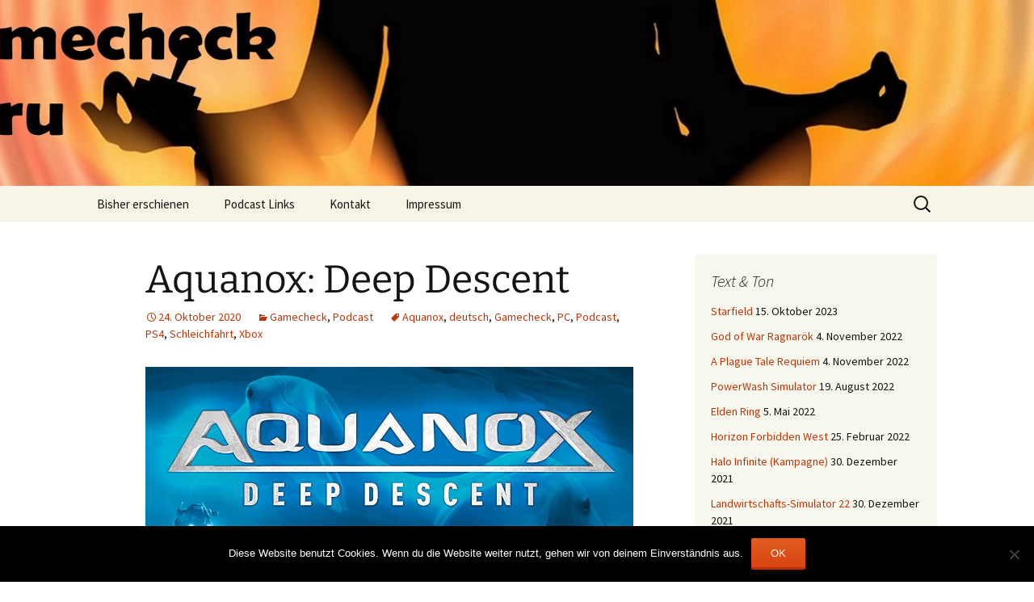

--- FILE ---
content_type: text/html; charset=UTF-8
request_url: https://f4muyi.podcaster.de/2020/10/24/aquanox-deep-descent/
body_size: 21234
content:
<!DOCTYPE html>
<html lang="de">
<head>
	<meta charset="UTF-8">
	<meta name="viewport" content="width=device-width, initial-scale=1.0">
	<title>Aquanox: Deep Descent | Gamecheck Guru</title>
	<link rel="profile" href="https://gmpg.org/xfn/11">
	<link rel="pingback" href="https://f4muyi.podcaster.de/xmlrpc.php">
	<meta name='robots' content='max-image-preview:large' />
<link rel='dns-prefetch' href='//secure.gravatar.com' />
<link rel='dns-prefetch' href='//stats.wp.com' />
<link rel='dns-prefetch' href='//v0.wordpress.com' />
<link rel="alternate" title="oEmbed (JSON)" type="application/json+oembed" href="https://f4muyi.podcaster.de/wp-json/oembed/1.0/embed?url=https%3A%2F%2Ff4muyi.podcaster.de%2F2020%2F10%2F24%2Faquanox-deep-descent%2F" />
<link rel="alternate" title="oEmbed (XML)" type="text/xml+oembed" href="https://f4muyi.podcaster.de/wp-json/oembed/1.0/embed?url=https%3A%2F%2Ff4muyi.podcaster.de%2F2020%2F10%2F24%2Faquanox-deep-descent%2F&#038;format=xml" />
<style id='wp-img-auto-sizes-contain-inline-css'>
img:is([sizes=auto i],[sizes^="auto," i]){contain-intrinsic-size:3000px 1500px}
/*# sourceURL=wp-img-auto-sizes-contain-inline-css */
</style>
<style id='wp-emoji-styles-inline-css'>

	img.wp-smiley, img.emoji {
		display: inline !important;
		border: none !important;
		box-shadow: none !important;
		height: 1em !important;
		width: 1em !important;
		margin: 0 0.07em !important;
		vertical-align: -0.1em !important;
		background: none !important;
		padding: 0 !important;
	}
/*# sourceURL=wp-emoji-styles-inline-css */
</style>
<style id='wp-block-library-inline-css'>
:root{--wp-block-synced-color:#7a00df;--wp-block-synced-color--rgb:122,0,223;--wp-bound-block-color:var(--wp-block-synced-color);--wp-editor-canvas-background:#ddd;--wp-admin-theme-color:#007cba;--wp-admin-theme-color--rgb:0,124,186;--wp-admin-theme-color-darker-10:#006ba1;--wp-admin-theme-color-darker-10--rgb:0,107,160.5;--wp-admin-theme-color-darker-20:#005a87;--wp-admin-theme-color-darker-20--rgb:0,90,135;--wp-admin-border-width-focus:2px}@media (min-resolution:192dpi){:root{--wp-admin-border-width-focus:1.5px}}.wp-element-button{cursor:pointer}:root .has-very-light-gray-background-color{background-color:#eee}:root .has-very-dark-gray-background-color{background-color:#313131}:root .has-very-light-gray-color{color:#eee}:root .has-very-dark-gray-color{color:#313131}:root .has-vivid-green-cyan-to-vivid-cyan-blue-gradient-background{background:linear-gradient(135deg,#00d084,#0693e3)}:root .has-purple-crush-gradient-background{background:linear-gradient(135deg,#34e2e4,#4721fb 50%,#ab1dfe)}:root .has-hazy-dawn-gradient-background{background:linear-gradient(135deg,#faaca8,#dad0ec)}:root .has-subdued-olive-gradient-background{background:linear-gradient(135deg,#fafae1,#67a671)}:root .has-atomic-cream-gradient-background{background:linear-gradient(135deg,#fdd79a,#004a59)}:root .has-nightshade-gradient-background{background:linear-gradient(135deg,#330968,#31cdcf)}:root .has-midnight-gradient-background{background:linear-gradient(135deg,#020381,#2874fc)}:root{--wp--preset--font-size--normal:16px;--wp--preset--font-size--huge:42px}.has-regular-font-size{font-size:1em}.has-larger-font-size{font-size:2.625em}.has-normal-font-size{font-size:var(--wp--preset--font-size--normal)}.has-huge-font-size{font-size:var(--wp--preset--font-size--huge)}.has-text-align-center{text-align:center}.has-text-align-left{text-align:left}.has-text-align-right{text-align:right}.has-fit-text{white-space:nowrap!important}#end-resizable-editor-section{display:none}.aligncenter{clear:both}.items-justified-left{justify-content:flex-start}.items-justified-center{justify-content:center}.items-justified-right{justify-content:flex-end}.items-justified-space-between{justify-content:space-between}.screen-reader-text{border:0;clip-path:inset(50%);height:1px;margin:-1px;overflow:hidden;padding:0;position:absolute;width:1px;word-wrap:normal!important}.screen-reader-text:focus{background-color:#ddd;clip-path:none;color:#444;display:block;font-size:1em;height:auto;left:5px;line-height:normal;padding:15px 23px 14px;text-decoration:none;top:5px;width:auto;z-index:100000}html :where(.has-border-color){border-style:solid}html :where([style*=border-top-color]){border-top-style:solid}html :where([style*=border-right-color]){border-right-style:solid}html :where([style*=border-bottom-color]){border-bottom-style:solid}html :where([style*=border-left-color]){border-left-style:solid}html :where([style*=border-width]){border-style:solid}html :where([style*=border-top-width]){border-top-style:solid}html :where([style*=border-right-width]){border-right-style:solid}html :where([style*=border-bottom-width]){border-bottom-style:solid}html :where([style*=border-left-width]){border-left-style:solid}html :where(img[class*=wp-image-]){height:auto;max-width:100%}:where(figure){margin:0 0 1em}html :where(.is-position-sticky){--wp-admin--admin-bar--position-offset:var(--wp-admin--admin-bar--height,0px)}@media screen and (max-width:600px){html :where(.is-position-sticky){--wp-admin--admin-bar--position-offset:0px}}

/*# sourceURL=wp-block-library-inline-css */
</style><style id='wp-block-heading-inline-css'>
h1:where(.wp-block-heading).has-background,h2:where(.wp-block-heading).has-background,h3:where(.wp-block-heading).has-background,h4:where(.wp-block-heading).has-background,h5:where(.wp-block-heading).has-background,h6:where(.wp-block-heading).has-background{padding:1.25em 2.375em}h1.has-text-align-left[style*=writing-mode]:where([style*=vertical-lr]),h1.has-text-align-right[style*=writing-mode]:where([style*=vertical-rl]),h2.has-text-align-left[style*=writing-mode]:where([style*=vertical-lr]),h2.has-text-align-right[style*=writing-mode]:where([style*=vertical-rl]),h3.has-text-align-left[style*=writing-mode]:where([style*=vertical-lr]),h3.has-text-align-right[style*=writing-mode]:where([style*=vertical-rl]),h4.has-text-align-left[style*=writing-mode]:where([style*=vertical-lr]),h4.has-text-align-right[style*=writing-mode]:where([style*=vertical-rl]),h5.has-text-align-left[style*=writing-mode]:where([style*=vertical-lr]),h5.has-text-align-right[style*=writing-mode]:where([style*=vertical-rl]),h6.has-text-align-left[style*=writing-mode]:where([style*=vertical-lr]),h6.has-text-align-right[style*=writing-mode]:where([style*=vertical-rl]){rotate:180deg}
/*# sourceURL=https://f4muyi.podcaster.de/wp-includes/blocks/heading/style.min.css */
</style>
<style id='wp-block-image-inline-css'>
.wp-block-image>a,.wp-block-image>figure>a{display:inline-block}.wp-block-image img{box-sizing:border-box;height:auto;max-width:100%;vertical-align:bottom}@media not (prefers-reduced-motion){.wp-block-image img.hide{visibility:hidden}.wp-block-image img.show{animation:show-content-image .4s}}.wp-block-image[style*=border-radius] img,.wp-block-image[style*=border-radius]>a{border-radius:inherit}.wp-block-image.has-custom-border img{box-sizing:border-box}.wp-block-image.aligncenter{text-align:center}.wp-block-image.alignfull>a,.wp-block-image.alignwide>a{width:100%}.wp-block-image.alignfull img,.wp-block-image.alignwide img{height:auto;width:100%}.wp-block-image .aligncenter,.wp-block-image .alignleft,.wp-block-image .alignright,.wp-block-image.aligncenter,.wp-block-image.alignleft,.wp-block-image.alignright{display:table}.wp-block-image .aligncenter>figcaption,.wp-block-image .alignleft>figcaption,.wp-block-image .alignright>figcaption,.wp-block-image.aligncenter>figcaption,.wp-block-image.alignleft>figcaption,.wp-block-image.alignright>figcaption{caption-side:bottom;display:table-caption}.wp-block-image .alignleft{float:left;margin:.5em 1em .5em 0}.wp-block-image .alignright{float:right;margin:.5em 0 .5em 1em}.wp-block-image .aligncenter{margin-left:auto;margin-right:auto}.wp-block-image :where(figcaption){margin-bottom:1em;margin-top:.5em}.wp-block-image.is-style-circle-mask img{border-radius:9999px}@supports ((-webkit-mask-image:none) or (mask-image:none)) or (-webkit-mask-image:none){.wp-block-image.is-style-circle-mask img{border-radius:0;-webkit-mask-image:url('data:image/svg+xml;utf8,<svg viewBox="0 0 100 100" xmlns="http://www.w3.org/2000/svg"><circle cx="50" cy="50" r="50"/></svg>');mask-image:url('data:image/svg+xml;utf8,<svg viewBox="0 0 100 100" xmlns="http://www.w3.org/2000/svg"><circle cx="50" cy="50" r="50"/></svg>');mask-mode:alpha;-webkit-mask-position:center;mask-position:center;-webkit-mask-repeat:no-repeat;mask-repeat:no-repeat;-webkit-mask-size:contain;mask-size:contain}}:root :where(.wp-block-image.is-style-rounded img,.wp-block-image .is-style-rounded img){border-radius:9999px}.wp-block-image figure{margin:0}.wp-lightbox-container{display:flex;flex-direction:column;position:relative}.wp-lightbox-container img{cursor:zoom-in}.wp-lightbox-container img:hover+button{opacity:1}.wp-lightbox-container button{align-items:center;backdrop-filter:blur(16px) saturate(180%);background-color:#5a5a5a40;border:none;border-radius:4px;cursor:zoom-in;display:flex;height:20px;justify-content:center;opacity:0;padding:0;position:absolute;right:16px;text-align:center;top:16px;width:20px;z-index:100}@media not (prefers-reduced-motion){.wp-lightbox-container button{transition:opacity .2s ease}}.wp-lightbox-container button:focus-visible{outline:3px auto #5a5a5a40;outline:3px auto -webkit-focus-ring-color;outline-offset:3px}.wp-lightbox-container button:hover{cursor:pointer;opacity:1}.wp-lightbox-container button:focus{opacity:1}.wp-lightbox-container button:focus,.wp-lightbox-container button:hover,.wp-lightbox-container button:not(:hover):not(:active):not(.has-background){background-color:#5a5a5a40;border:none}.wp-lightbox-overlay{box-sizing:border-box;cursor:zoom-out;height:100vh;left:0;overflow:hidden;position:fixed;top:0;visibility:hidden;width:100%;z-index:100000}.wp-lightbox-overlay .close-button{align-items:center;cursor:pointer;display:flex;justify-content:center;min-height:40px;min-width:40px;padding:0;position:absolute;right:calc(env(safe-area-inset-right) + 16px);top:calc(env(safe-area-inset-top) + 16px);z-index:5000000}.wp-lightbox-overlay .close-button:focus,.wp-lightbox-overlay .close-button:hover,.wp-lightbox-overlay .close-button:not(:hover):not(:active):not(.has-background){background:none;border:none}.wp-lightbox-overlay .lightbox-image-container{height:var(--wp--lightbox-container-height);left:50%;overflow:hidden;position:absolute;top:50%;transform:translate(-50%,-50%);transform-origin:top left;width:var(--wp--lightbox-container-width);z-index:9999999999}.wp-lightbox-overlay .wp-block-image{align-items:center;box-sizing:border-box;display:flex;height:100%;justify-content:center;margin:0;position:relative;transform-origin:0 0;width:100%;z-index:3000000}.wp-lightbox-overlay .wp-block-image img{height:var(--wp--lightbox-image-height);min-height:var(--wp--lightbox-image-height);min-width:var(--wp--lightbox-image-width);width:var(--wp--lightbox-image-width)}.wp-lightbox-overlay .wp-block-image figcaption{display:none}.wp-lightbox-overlay button{background:none;border:none}.wp-lightbox-overlay .scrim{background-color:#fff;height:100%;opacity:.9;position:absolute;width:100%;z-index:2000000}.wp-lightbox-overlay.active{visibility:visible}@media not (prefers-reduced-motion){.wp-lightbox-overlay.active{animation:turn-on-visibility .25s both}.wp-lightbox-overlay.active img{animation:turn-on-visibility .35s both}.wp-lightbox-overlay.show-closing-animation:not(.active){animation:turn-off-visibility .35s both}.wp-lightbox-overlay.show-closing-animation:not(.active) img{animation:turn-off-visibility .25s both}.wp-lightbox-overlay.zoom.active{animation:none;opacity:1;visibility:visible}.wp-lightbox-overlay.zoom.active .lightbox-image-container{animation:lightbox-zoom-in .4s}.wp-lightbox-overlay.zoom.active .lightbox-image-container img{animation:none}.wp-lightbox-overlay.zoom.active .scrim{animation:turn-on-visibility .4s forwards}.wp-lightbox-overlay.zoom.show-closing-animation:not(.active){animation:none}.wp-lightbox-overlay.zoom.show-closing-animation:not(.active) .lightbox-image-container{animation:lightbox-zoom-out .4s}.wp-lightbox-overlay.zoom.show-closing-animation:not(.active) .lightbox-image-container img{animation:none}.wp-lightbox-overlay.zoom.show-closing-animation:not(.active) .scrim{animation:turn-off-visibility .4s forwards}}@keyframes show-content-image{0%{visibility:hidden}99%{visibility:hidden}to{visibility:visible}}@keyframes turn-on-visibility{0%{opacity:0}to{opacity:1}}@keyframes turn-off-visibility{0%{opacity:1;visibility:visible}99%{opacity:0;visibility:visible}to{opacity:0;visibility:hidden}}@keyframes lightbox-zoom-in{0%{transform:translate(calc((-100vw + var(--wp--lightbox-scrollbar-width))/2 + var(--wp--lightbox-initial-left-position)),calc(-50vh + var(--wp--lightbox-initial-top-position))) scale(var(--wp--lightbox-scale))}to{transform:translate(-50%,-50%) scale(1)}}@keyframes lightbox-zoom-out{0%{transform:translate(-50%,-50%) scale(1);visibility:visible}99%{visibility:visible}to{transform:translate(calc((-100vw + var(--wp--lightbox-scrollbar-width))/2 + var(--wp--lightbox-initial-left-position)),calc(-50vh + var(--wp--lightbox-initial-top-position))) scale(var(--wp--lightbox-scale));visibility:hidden}}
/*# sourceURL=https://f4muyi.podcaster.de/wp-includes/blocks/image/style.min.css */
</style>
<style id='wp-block-image-theme-inline-css'>
:root :where(.wp-block-image figcaption){color:#555;font-size:13px;text-align:center}.is-dark-theme :root :where(.wp-block-image figcaption){color:#ffffffa6}.wp-block-image{margin:0 0 1em}
/*# sourceURL=https://f4muyi.podcaster.de/wp-includes/blocks/image/theme.min.css */
</style>
<style id='wp-block-audio-inline-css'>
.wp-block-audio{box-sizing:border-box}.wp-block-audio :where(figcaption){margin-bottom:1em;margin-top:.5em}.wp-block-audio audio{min-width:300px;width:100%}
/*# sourceURL=https://f4muyi.podcaster.de/wp-includes/blocks/audio/style.min.css */
</style>
<style id='wp-block-audio-theme-inline-css'>
.wp-block-audio :where(figcaption){color:#555;font-size:13px;text-align:center}.is-dark-theme .wp-block-audio :where(figcaption){color:#ffffffa6}.wp-block-audio{margin:0 0 1em}
/*# sourceURL=https://f4muyi.podcaster.de/wp-includes/blocks/audio/theme.min.css */
</style>
<style id='wp-block-paragraph-inline-css'>
.is-small-text{font-size:.875em}.is-regular-text{font-size:1em}.is-large-text{font-size:2.25em}.is-larger-text{font-size:3em}.has-drop-cap:not(:focus):first-letter{float:left;font-size:8.4em;font-style:normal;font-weight:100;line-height:.68;margin:.05em .1em 0 0;text-transform:uppercase}body.rtl .has-drop-cap:not(:focus):first-letter{float:none;margin-left:.1em}p.has-drop-cap.has-background{overflow:hidden}:root :where(p.has-background){padding:1.25em 2.375em}:where(p.has-text-color:not(.has-link-color)) a{color:inherit}p.has-text-align-left[style*="writing-mode:vertical-lr"],p.has-text-align-right[style*="writing-mode:vertical-rl"]{rotate:180deg}
/*# sourceURL=https://f4muyi.podcaster.de/wp-includes/blocks/paragraph/style.min.css */
</style>
<style id='wp-block-preformatted-inline-css'>
.wp-block-preformatted{box-sizing:border-box;white-space:pre-wrap}:where(.wp-block-preformatted.has-background){padding:1.25em 2.375em}
/*# sourceURL=https://f4muyi.podcaster.de/wp-includes/blocks/preformatted/style.min.css */
</style>
<style id='global-styles-inline-css'>
:root{--wp--preset--aspect-ratio--square: 1;--wp--preset--aspect-ratio--4-3: 4/3;--wp--preset--aspect-ratio--3-4: 3/4;--wp--preset--aspect-ratio--3-2: 3/2;--wp--preset--aspect-ratio--2-3: 2/3;--wp--preset--aspect-ratio--16-9: 16/9;--wp--preset--aspect-ratio--9-16: 9/16;--wp--preset--color--black: #000000;--wp--preset--color--cyan-bluish-gray: #abb8c3;--wp--preset--color--white: #fff;--wp--preset--color--pale-pink: #f78da7;--wp--preset--color--vivid-red: #cf2e2e;--wp--preset--color--luminous-vivid-orange: #ff6900;--wp--preset--color--luminous-vivid-amber: #fcb900;--wp--preset--color--light-green-cyan: #7bdcb5;--wp--preset--color--vivid-green-cyan: #00d084;--wp--preset--color--pale-cyan-blue: #8ed1fc;--wp--preset--color--vivid-cyan-blue: #0693e3;--wp--preset--color--vivid-purple: #9b51e0;--wp--preset--color--dark-gray: #141412;--wp--preset--color--red: #bc360a;--wp--preset--color--medium-orange: #db572f;--wp--preset--color--light-orange: #ea9629;--wp--preset--color--yellow: #fbca3c;--wp--preset--color--dark-brown: #220e10;--wp--preset--color--medium-brown: #722d19;--wp--preset--color--light-brown: #eadaa6;--wp--preset--color--beige: #e8e5ce;--wp--preset--color--off-white: #f7f5e7;--wp--preset--gradient--vivid-cyan-blue-to-vivid-purple: linear-gradient(135deg,rgb(6,147,227) 0%,rgb(155,81,224) 100%);--wp--preset--gradient--light-green-cyan-to-vivid-green-cyan: linear-gradient(135deg,rgb(122,220,180) 0%,rgb(0,208,130) 100%);--wp--preset--gradient--luminous-vivid-amber-to-luminous-vivid-orange: linear-gradient(135deg,rgb(252,185,0) 0%,rgb(255,105,0) 100%);--wp--preset--gradient--luminous-vivid-orange-to-vivid-red: linear-gradient(135deg,rgb(255,105,0) 0%,rgb(207,46,46) 100%);--wp--preset--gradient--very-light-gray-to-cyan-bluish-gray: linear-gradient(135deg,rgb(238,238,238) 0%,rgb(169,184,195) 100%);--wp--preset--gradient--cool-to-warm-spectrum: linear-gradient(135deg,rgb(74,234,220) 0%,rgb(151,120,209) 20%,rgb(207,42,186) 40%,rgb(238,44,130) 60%,rgb(251,105,98) 80%,rgb(254,248,76) 100%);--wp--preset--gradient--blush-light-purple: linear-gradient(135deg,rgb(255,206,236) 0%,rgb(152,150,240) 100%);--wp--preset--gradient--blush-bordeaux: linear-gradient(135deg,rgb(254,205,165) 0%,rgb(254,45,45) 50%,rgb(107,0,62) 100%);--wp--preset--gradient--luminous-dusk: linear-gradient(135deg,rgb(255,203,112) 0%,rgb(199,81,192) 50%,rgb(65,88,208) 100%);--wp--preset--gradient--pale-ocean: linear-gradient(135deg,rgb(255,245,203) 0%,rgb(182,227,212) 50%,rgb(51,167,181) 100%);--wp--preset--gradient--electric-grass: linear-gradient(135deg,rgb(202,248,128) 0%,rgb(113,206,126) 100%);--wp--preset--gradient--midnight: linear-gradient(135deg,rgb(2,3,129) 0%,rgb(40,116,252) 100%);--wp--preset--gradient--autumn-brown: linear-gradient(135deg, rgba(226,45,15,1) 0%, rgba(158,25,13,1) 100%);--wp--preset--gradient--sunset-yellow: linear-gradient(135deg, rgba(233,139,41,1) 0%, rgba(238,179,95,1) 100%);--wp--preset--gradient--light-sky: linear-gradient(135deg,rgba(228,228,228,1.0) 0%,rgba(208,225,252,1.0) 100%);--wp--preset--gradient--dark-sky: linear-gradient(135deg,rgba(0,0,0,1.0) 0%,rgba(56,61,69,1.0) 100%);--wp--preset--font-size--small: 13px;--wp--preset--font-size--medium: 20px;--wp--preset--font-size--large: 36px;--wp--preset--font-size--x-large: 42px;--wp--preset--spacing--20: 0.44rem;--wp--preset--spacing--30: 0.67rem;--wp--preset--spacing--40: 1rem;--wp--preset--spacing--50: 1.5rem;--wp--preset--spacing--60: 2.25rem;--wp--preset--spacing--70: 3.38rem;--wp--preset--spacing--80: 5.06rem;--wp--preset--shadow--natural: 6px 6px 9px rgba(0, 0, 0, 0.2);--wp--preset--shadow--deep: 12px 12px 50px rgba(0, 0, 0, 0.4);--wp--preset--shadow--sharp: 6px 6px 0px rgba(0, 0, 0, 0.2);--wp--preset--shadow--outlined: 6px 6px 0px -3px rgb(255, 255, 255), 6px 6px rgb(0, 0, 0);--wp--preset--shadow--crisp: 6px 6px 0px rgb(0, 0, 0);}:where(.is-layout-flex){gap: 0.5em;}:where(.is-layout-grid){gap: 0.5em;}body .is-layout-flex{display: flex;}.is-layout-flex{flex-wrap: wrap;align-items: center;}.is-layout-flex > :is(*, div){margin: 0;}body .is-layout-grid{display: grid;}.is-layout-grid > :is(*, div){margin: 0;}:where(.wp-block-columns.is-layout-flex){gap: 2em;}:where(.wp-block-columns.is-layout-grid){gap: 2em;}:where(.wp-block-post-template.is-layout-flex){gap: 1.25em;}:where(.wp-block-post-template.is-layout-grid){gap: 1.25em;}.has-black-color{color: var(--wp--preset--color--black) !important;}.has-cyan-bluish-gray-color{color: var(--wp--preset--color--cyan-bluish-gray) !important;}.has-white-color{color: var(--wp--preset--color--white) !important;}.has-pale-pink-color{color: var(--wp--preset--color--pale-pink) !important;}.has-vivid-red-color{color: var(--wp--preset--color--vivid-red) !important;}.has-luminous-vivid-orange-color{color: var(--wp--preset--color--luminous-vivid-orange) !important;}.has-luminous-vivid-amber-color{color: var(--wp--preset--color--luminous-vivid-amber) !important;}.has-light-green-cyan-color{color: var(--wp--preset--color--light-green-cyan) !important;}.has-vivid-green-cyan-color{color: var(--wp--preset--color--vivid-green-cyan) !important;}.has-pale-cyan-blue-color{color: var(--wp--preset--color--pale-cyan-blue) !important;}.has-vivid-cyan-blue-color{color: var(--wp--preset--color--vivid-cyan-blue) !important;}.has-vivid-purple-color{color: var(--wp--preset--color--vivid-purple) !important;}.has-black-background-color{background-color: var(--wp--preset--color--black) !important;}.has-cyan-bluish-gray-background-color{background-color: var(--wp--preset--color--cyan-bluish-gray) !important;}.has-white-background-color{background-color: var(--wp--preset--color--white) !important;}.has-pale-pink-background-color{background-color: var(--wp--preset--color--pale-pink) !important;}.has-vivid-red-background-color{background-color: var(--wp--preset--color--vivid-red) !important;}.has-luminous-vivid-orange-background-color{background-color: var(--wp--preset--color--luminous-vivid-orange) !important;}.has-luminous-vivid-amber-background-color{background-color: var(--wp--preset--color--luminous-vivid-amber) !important;}.has-light-green-cyan-background-color{background-color: var(--wp--preset--color--light-green-cyan) !important;}.has-vivid-green-cyan-background-color{background-color: var(--wp--preset--color--vivid-green-cyan) !important;}.has-pale-cyan-blue-background-color{background-color: var(--wp--preset--color--pale-cyan-blue) !important;}.has-vivid-cyan-blue-background-color{background-color: var(--wp--preset--color--vivid-cyan-blue) !important;}.has-vivid-purple-background-color{background-color: var(--wp--preset--color--vivid-purple) !important;}.has-black-border-color{border-color: var(--wp--preset--color--black) !important;}.has-cyan-bluish-gray-border-color{border-color: var(--wp--preset--color--cyan-bluish-gray) !important;}.has-white-border-color{border-color: var(--wp--preset--color--white) !important;}.has-pale-pink-border-color{border-color: var(--wp--preset--color--pale-pink) !important;}.has-vivid-red-border-color{border-color: var(--wp--preset--color--vivid-red) !important;}.has-luminous-vivid-orange-border-color{border-color: var(--wp--preset--color--luminous-vivid-orange) !important;}.has-luminous-vivid-amber-border-color{border-color: var(--wp--preset--color--luminous-vivid-amber) !important;}.has-light-green-cyan-border-color{border-color: var(--wp--preset--color--light-green-cyan) !important;}.has-vivid-green-cyan-border-color{border-color: var(--wp--preset--color--vivid-green-cyan) !important;}.has-pale-cyan-blue-border-color{border-color: var(--wp--preset--color--pale-cyan-blue) !important;}.has-vivid-cyan-blue-border-color{border-color: var(--wp--preset--color--vivid-cyan-blue) !important;}.has-vivid-purple-border-color{border-color: var(--wp--preset--color--vivid-purple) !important;}.has-vivid-cyan-blue-to-vivid-purple-gradient-background{background: var(--wp--preset--gradient--vivid-cyan-blue-to-vivid-purple) !important;}.has-light-green-cyan-to-vivid-green-cyan-gradient-background{background: var(--wp--preset--gradient--light-green-cyan-to-vivid-green-cyan) !important;}.has-luminous-vivid-amber-to-luminous-vivid-orange-gradient-background{background: var(--wp--preset--gradient--luminous-vivid-amber-to-luminous-vivid-orange) !important;}.has-luminous-vivid-orange-to-vivid-red-gradient-background{background: var(--wp--preset--gradient--luminous-vivid-orange-to-vivid-red) !important;}.has-very-light-gray-to-cyan-bluish-gray-gradient-background{background: var(--wp--preset--gradient--very-light-gray-to-cyan-bluish-gray) !important;}.has-cool-to-warm-spectrum-gradient-background{background: var(--wp--preset--gradient--cool-to-warm-spectrum) !important;}.has-blush-light-purple-gradient-background{background: var(--wp--preset--gradient--blush-light-purple) !important;}.has-blush-bordeaux-gradient-background{background: var(--wp--preset--gradient--blush-bordeaux) !important;}.has-luminous-dusk-gradient-background{background: var(--wp--preset--gradient--luminous-dusk) !important;}.has-pale-ocean-gradient-background{background: var(--wp--preset--gradient--pale-ocean) !important;}.has-electric-grass-gradient-background{background: var(--wp--preset--gradient--electric-grass) !important;}.has-midnight-gradient-background{background: var(--wp--preset--gradient--midnight) !important;}.has-small-font-size{font-size: var(--wp--preset--font-size--small) !important;}.has-medium-font-size{font-size: var(--wp--preset--font-size--medium) !important;}.has-large-font-size{font-size: var(--wp--preset--font-size--large) !important;}.has-x-large-font-size{font-size: var(--wp--preset--font-size--x-large) !important;}
/*# sourceURL=global-styles-inline-css */
</style>

<style id='classic-theme-styles-inline-css'>
/*! This file is auto-generated */
.wp-block-button__link{color:#fff;background-color:#32373c;border-radius:9999px;box-shadow:none;text-decoration:none;padding:calc(.667em + 2px) calc(1.333em + 2px);font-size:1.125em}.wp-block-file__button{background:#32373c;color:#fff;text-decoration:none}
/*# sourceURL=/wp-includes/css/classic-themes.min.css */
</style>
<link rel='stylesheet' id='cookie-notice-front-css' href='https://f4muyi.podcaster.de/wp-content/plugins/cookie-notice/css/front.min.css?ver=2.5.11' media='all' />
<link rel='stylesheet' id='twentythirteen-fonts-css' href='https://f4muyi.podcaster.de/wp-content/themes/twentythirteen/fonts/source-sans-pro-plus-bitter.css?ver=20230328' media='all' />
<link rel='stylesheet' id='genericons-css' href='https://f4muyi.podcaster.de/wp-content/plugins/jetpack/_inc/genericons/genericons/genericons.css?ver=3.1' media='all' />
<link rel='stylesheet' id='twentythirteen-style-css' href='https://f4muyi.podcaster.de/wp-content/themes/twentythirteen/style.css?ver=20251202' media='all' />
<link rel='stylesheet' id='twentythirteen-block-style-css' href='https://f4muyi.podcaster.de/wp-content/themes/twentythirteen/css/blocks.css?ver=20240520' media='all' />
<script id="cookie-notice-front-js-before">
var cnArgs = {"ajaxUrl":"https:\/\/f4muyi.podcaster.de\/wp-admin\/admin-ajax.php","nonce":"acc701c92c","hideEffect":"fade","position":"bottom","onScroll":false,"onScrollOffset":100,"onClick":false,"cookieName":"cookie_notice_accepted","cookieTime":2592000,"cookieTimeRejected":2592000,"globalCookie":false,"redirection":false,"cache":false,"revokeCookies":false,"revokeCookiesOpt":"automatic"};

//# sourceURL=cookie-notice-front-js-before
</script>
<script src="https://f4muyi.podcaster.de/wp-content/plugins/cookie-notice/js/front.min.js?ver=2.5.11" id="cookie-notice-front-js"></script>
<script src="https://f4muyi.podcaster.de/wp-content/plugins/podlove-web-player/web-player/embed.js?ver=5.9.2" id="podlove-web-player-player-js"></script>
<script src="https://f4muyi.podcaster.de/wp-content/plugins/podlove-web-player/js/cache.js?ver=5.9.2" id="podlove-web-player-player-cache-js"></script>
<script src="https://f4muyi.podcaster.de/wp-includes/js/jquery/jquery.min.js?ver=3.7.1" id="jquery-core-js"></script>
<script src="https://f4muyi.podcaster.de/wp-includes/js/jquery/jquery-migrate.min.js?ver=3.4.1" id="jquery-migrate-js"></script>
<script src="https://f4muyi.podcaster.de/wp-content/themes/twentythirteen/js/functions.js?ver=20250727" id="twentythirteen-script-js" defer data-wp-strategy="defer"></script>
<link rel="https://api.w.org/" href="https://f4muyi.podcaster.de/wp-json/" /><link rel="alternate" title="JSON" type="application/json" href="https://f4muyi.podcaster.de/wp-json/wp/v2/posts/1465" /><link rel="EditURI" type="application/rsd+xml" title="RSD" href="https://f4muyi.podcaster.de/xmlrpc.php?rsd" />
<meta name="generator" content="WordPress 6.9" />
<link rel="canonical" href="https://f4muyi.podcaster.de/2020/10/24/aquanox-deep-descent/" />
<link rel='shortlink' href='https://wp.me/paN3Cr-nD' />
	<style>img#wpstats{display:none}</style>
				<style type="text/css">.pp-podcast {opacity: 0;}</style>
		<style>.recentcomments a{display:inline !important;padding:0 !important;margin:0 !important;}</style>	<style type="text/css" id="twentythirteen-header-css">
		.site-header {
		background: url(https://f4muyi.podcaster.de/files/2020/06/Banner.jpg) no-repeat scroll top;
		background-size: 1600px auto;
	}
	@media (max-width: 767px) {
		.site-header {
			background-size: 768px auto;
		}
	}
	@media (max-width: 359px) {
		.site-header {
			background-size: 360px auto;
		}
	}
			.site-title,
	.site-description {
		position: absolute;
		clip-path: inset(50%);
	}
			</style>
	
<!-- Jetpack Open Graph Tags -->
<meta property="og:type" content="article" />
<meta property="og:title" content="Aquanox: Deep Descent" />
<meta property="og:url" content="https://f4muyi.podcaster.de/2020/10/24/aquanox-deep-descent/" />
<meta property="og:description" content="(Copyright: THQ Nordic) Schleichfahrt hieß 1996 das erste PC-3D-U-Boot Actiongame von Blue Byte bzw. Massive Development. Die Story: Erde kaputt, Atomkrieg, die Menschheit lebt im Ozean, der von ei…" />
<meta property="article:published_time" content="2020-10-24T16:02:24+00:00" />
<meta property="article:modified_time" content="2020-10-24T16:16:10+00:00" />
<meta property="og:site_name" content="Gamecheck Guru" />
<meta property="og:image" content="https://f4muyi.podcaster.de/files/2019/01/cropped-Logo-Entwurf-1-2000x2000-Kopfhörer-Joystick-klein.jpg" />
<meta property="og:image:width" content="512" />
<meta property="og:image:height" content="512" />
<meta property="og:image:alt" content="" />
<meta property="og:locale" content="de_DE" />
<meta name="twitter:text:title" content="Aquanox: Deep Descent" />
<meta name="twitter:image" content="https://f4muyi.podcaster.de/files/2019/01/cropped-Logo-Entwurf-1-2000x2000-Kopfhörer-Joystick-klein-270x270.jpg" />
<meta name="twitter:card" content="summary" />

<!-- End Jetpack Open Graph Tags -->
<link rel="icon" href="https://f4muyi.podcaster.de/files/2019/01/cropped-Logo-Entwurf-1-2000x2000-Kopfhörer-Joystick-klein-32x32.jpg" sizes="32x32" />
<link rel="icon" href="https://f4muyi.podcaster.de/files/2019/01/cropped-Logo-Entwurf-1-2000x2000-Kopfhörer-Joystick-klein-192x192.jpg" sizes="192x192" />
<link rel="apple-touch-icon" href="https://f4muyi.podcaster.de/files/2019/01/cropped-Logo-Entwurf-1-2000x2000-Kopfhörer-Joystick-klein-180x180.jpg" />
<meta name="msapplication-TileImage" content="https://f4muyi.podcaster.de/files/2019/01/cropped-Logo-Entwurf-1-2000x2000-Kopfhörer-Joystick-klein-270x270.jpg" />
</head>

<body class="wp-singular post-template-default single single-post postid-1465 single-format-standard wp-embed-responsive wp-theme-twentythirteen cookies-not-set single-author sidebar">
		<div id="page" class="hfeed site">
		<a class="screen-reader-text skip-link" href="#content">
			Zum Inhalt springen		</a>
		<header id="masthead" class="site-header">
						<a class="home-link" href="https://f4muyi.podcaster.de/" rel="home" >
									<h1 class="site-title">Gamecheck Guru</h1>
													<h2 class="site-description">Aktuelle Gamechecks zum gleichnamigen Podcast zum Nachlesen</h2>
							</a>

			<div id="navbar" class="navbar">
				<nav id="site-navigation" class="navigation main-navigation">
					<button class="menu-toggle">Menü</button>
					<div id="primary-menu" class="nav-menu"><ul>
<li class="page_item page-item-838"><a href="https://f4muyi.podcaster.de/bisher-erschienen/">Bisher erschienen</a></li>
<li class="page_item page-item-892"><a href="https://f4muyi.podcaster.de/podcast-links/">Podcast Links</a></li>
<li class="page_item page-item-69"><a href="https://f4muyi.podcaster.de/kontakt/">Kontakt</a></li>
<li class="page_item page-item-2"><a href="https://f4muyi.podcaster.de/impressum/">Impressum</a></li>
</ul></div>
					<form role="search" method="get" class="search-form" action="https://f4muyi.podcaster.de/">
				<label>
					<span class="screen-reader-text">Suche nach:</span>
					<input type="search" class="search-field" placeholder="Suchen …" value="" name="s" />
				</label>
				<input type="submit" class="search-submit" value="Suchen" />
			</form>				</nav><!-- #site-navigation -->
			</div><!-- #navbar -->
		</header><!-- #masthead -->

		<div id="main" class="site-main">

	<div id="primary" class="content-area">
		<div id="content" class="site-content" role="main">

			
				
<article id="post-1465" class="post-1465 post type-post status-publish format-standard hentry category-gamecheck category-podcast tag-aquanox tag-deutsch tag-gamecheck tag-pc tag-podcast tag-ps4 tag-schleichfahrt tag-xbox">
	<header class="entry-header">
		
				<h1 class="entry-title">Aquanox: Deep Descent</h1>
		
		<div class="entry-meta">
			<span class="date"><a href="https://f4muyi.podcaster.de/2020/10/24/aquanox-deep-descent/" title="Permalink zu Aquanox: Deep Descent" rel="bookmark"><time class="entry-date" datetime="2020-10-24T18:02:24+02:00">24. Oktober 2020</time></a></span><span class="categories-links"><a href="https://f4muyi.podcaster.de/category/gamecheck/" rel="category tag">Gamecheck</a>, <a href="https://f4muyi.podcaster.de/category/podcast/" rel="category tag">Podcast</a></span><span class="tags-links"><a href="https://f4muyi.podcaster.de/tag/aquanox/" rel="tag">Aquanox</a>, <a href="https://f4muyi.podcaster.de/tag/deutsch/" rel="tag">deutsch</a>, <a href="https://f4muyi.podcaster.de/tag/gamecheck/" rel="tag">Gamecheck</a>, <a href="https://f4muyi.podcaster.de/tag/pc/" rel="tag">PC</a>, <a href="https://f4muyi.podcaster.de/tag/podcast/" rel="tag">Podcast</a>, <a href="https://f4muyi.podcaster.de/tag/ps4/" rel="tag">PS4</a>, <a href="https://f4muyi.podcaster.de/tag/schleichfahrt/" rel="tag">Schleichfahrt</a>, <a href="https://f4muyi.podcaster.de/tag/xbox/" rel="tag">Xbox</a></span><span class="author vcard"><a class="url fn n" href="https://f4muyi.podcaster.de/author/f4muyi/" title="Alle Beiträge von f4muyi anzeigen" rel="author">f4muyi</a></span>					</div><!-- .entry-meta -->
	</header><!-- .entry-header -->

		<div class="entry-content">
		
<figure class="wp-block-image size-large"><img decoding="async" src="https://f4muyi.podcaster.de/download/Aquanox3_-_00.jpg" alt="" /><figcaption><em>(Copyright: THQ Nordic)</em></figcaption></figure>



<p><strong>Schleichfahrt hieß 1996 das erste PC-3D-U-Boot Actiongame von Blue Byte bzw. Massive Development. Die Story: Erde kaputt, Atomkrieg, die Menschheit lebt im Ozean, der von einer 40 Meter dicken Schicht toten organischen Materials bedeckt ist. Den Spielern und der Kritik gefiels jedenfalls. So gut, dass Massive Development fünf Jahre später einen Nachfolger brachte. Der dann aber nicht Schleichfahrt 2 oder so hieß, sondern Aquanox. Trotz schwächelnder KI und unfertiger Steuerung kam auch Aquanox dann ziemlich gut weg.</strong></p>



<p><strong>Und weil man das Eisen schmieden soll, solange es heiß ist, ließ Massive dann nur ein Jahr später gleich Aquanox 2 folgen. Während die Kritiken das Game bei uns erneut feierten, fiel das internationale Echo doch ziemlich mau aus. Und Aquanox machte das, was ein U-Boot am besten kann: Es tauchte erst mal ab. Und zwar für die nächsten 18 Jahre. Jetzt, nach diversen Pleiten (JoWood, THQ), verworfenen Plänen, und Ankündigungen, die wieder in der Versenkung verschwanden, ist also Aquanox 3 bzw. Aquanox: Deep Descent als Kickstarter finanziertes Projekt erschienen. Von dem war schon auf der Gamescom 2014 ein erster Prototyp gezeigt worden. Hat die lange Entwicklungszeit dem Spiel gut getan? Oder gehört es auf den Schiffsfriedhof?</strong></p>



<p><strong>Podcast/Audio zum Gamecheck:</strong></p>



<figure class="wp-block-audio"><audio controls src="https://f4muyi.podcaster.de/download/22-10-20_Aquanox_Deep_Descent_128.mp3"></audio></figure>



<span id="more-1465"></span>



<h3 class="wp-block-heading"><strong>Schleppende Story und ein Käptn mit Darmverschluss</strong></h3>



<p>Da der ursprüngliche Autor der Reihe, Helmut Halfmann, bereits 2009 verstorben war, wurde Aquanox: Deep Descent als Reboot ohne Bezug zur Handlung der Vorgänger angekündigt. Heißt: Neue Story, neue Helden, neue Zeit. So spielt Aquanox 3 dann 300 Jahre vor den Ereignissen der Vorgänger. Wo die Erde aber schon zerstört war. Atomkrieg, alle ins Wasser, ihr kennt das ja schon.</p>



<p>Hat einer mal gezählt, wie viele „Die Erde wurde durch eine nukleare Katastrophe zerstört und die Menschen kämpfen in einer feindlichen Welt ums Überleben“-Spiele es inzwischen gibt? Wahrscheinlich fast so viele wie „Held wacht auf und kann sich an nichts erinnern“-Spiele. Wäre es denn zu viel verlangt gewesen, sich da mal was neues einfallen zu lassen?</p>



<p>Kaelen heißt jedenfalls der neue Held in der Unterwasserwelt von Aqua. Und der erwacht zu Spielbeginn dann &#8211; zusammen mit seinen drei Cryo-Kollegen &#8211; doch tatsächlich aus einem Kälteschlaf und kann sich an nichts erinnern. Bzw. sie werden geweckt. Nach einigen Tutorial-Sequenzen landet ihr auf der Tupilaq, einer Art Schlachtschiff-U-Boot, mit seinem meist schlecht gelaunten Kommandanten Okabe. Ein Käptn übrigens, der mir schon nach 5 Minuten schwer auf den Sack ging. Also, genau genommen nicht er, sondern seine deutsche Stimme, die anscheinend durchgehend die Regieanweisung hatte, bedrohlich nach akutem Darmverschluss &nbsp;zu klingen, was aber a) nur mäßig gelingt und b) auf die Dauer schlimmer klingt als der Hallensprecher der Eisbären Berlin. Und das will echt was heißen, weil &#8211; der ist echt übel.</p>



<figure class="wp-block-image size-large"><img decoding="async" src="https://f4muyi.podcaster.de/download/Aquanox3_-_01.jpg" alt="" /><figcaption><em>(Copyright: THQ Nordic)</em></figcaption></figure>



<h3 class="wp-block-heading"><strong>Findet Nemo</strong></h3>



<p>Lange Rede wenig Sinn: Ihr bleibt mit euren Leuten auf der Tupilaq, schließt euch der Crew an und startet von dort aus zu euren Einsätzen. Jemand könnte aber mehr wissen über die Sache mit dem Kälteschlaf und was davor geschah, das interessiert alle da unten. Der aber ist verschwunden und heißt… echt wahr jetzt… Nemo. Ja, schon klar, das soll eine Anspielung auf die Romanfigur Käptn Nemo sein, der Kommandant des U-Bootes Nautilus aus Jules Vernes „20.000 Meilen unter dem Meer“. Aber mal ehrlich: Seit Disneys „Findet Nemo“ ist dieser Name doch komplett verbrannt. Vor allem, wenn er im Zusammenhang mit Wörtern wie finden oder suchen gebraucht wird. Weshalb ich mich dann bei platten Dialogen wie dem folgenden hier erstmal komplett weggeschmissen habe.</p>



<p>Jedenfalls schleppt sich die Story die ersten Stunden zäh wie Kaugummi durch die Unterwasserwelt, während ihr euch mit Bionten, Piraten, Mutanten, alten Mächten und anderen Merkwürdigkeiten herumschlagt, um an Informationen zu kommen. Das Game trägt auch nicht viel dazu bei, die lineare Geschichte irgendwie spannender zu machen. Echte Höhepunkte oder überraschende Wendungen sind Mangelware, die Infos bekommt ihr entweder aus endlosen Dialogen mit Standbildern, Textboxen oder durch Funksprüche. Was euch auch die blassen Figuren nicht unbedingt näher bringt, deren Schicksal euch dann auch ziemlich egal ist.</p>



<figure class="wp-block-image size-large"><img decoding="async" src="https://f4muyi.podcaster.de/download/Aquanox3_-_02.jpg" alt="" /><figcaption><em>(Copyright: THQ Nordic)</em></figcaption></figure>



<h3 class="wp-block-heading"><strong>Statische Gefechte und mehr Spaß zu viert</strong></h3>



<p>Action &#8211; das hört sich nach Tempo und Spannung an, aber beides fehlt hier. Statt Gefechte voller kluger taktischer Manöver und blitzschnellen Kontern erstarren die Konfrontationen hier zu&nbsp; Face to Face Geballer, bei dem sich die Kontrahenten &#8211; also ihr und eine ziemlich durchschaubare KI &#8211; träge umkreisen wie Bullys auf dem Schulhof, bis einer irgendwann explodiert. Spannung bringt da nur die Masse an Gegnern, nicht ihre Klasse. Bossfights? Fehlanzeige. Ok, ich weiß, ein U-Boot ist kein Tie Fighter und braucht einige Zeit für Manöver, aber etwas mehr Tempo wäre schon schön gewesen. Zwar bekommt ihr im Lauf der Zeit schnellere und wendigere Boote, die ihr auch individuell ausrüsten könnt (was dann doch ein wenig motiviert, weiter zu machen), aber selbst dann ist das alles noch recht- freundlich formuliert &#8211; unkompliziert. Über große taktische Finessen muss man sich hier keine Gedanken machen.</p>



<p>Hinzu kommt, dass die Sichtweite meist gering ist, Torpedos nach 50 Metern schlappmachen und ihr &#8211; wollt ihr eure Shotgun einsetzen &#8211; bis auf 10,15 Meter an euer Ziel heranfahren müsst, damit die Waffe überhaupt wirkt. Was man dann aber eh nicht sehen kann, so was wie ein Schadensmodell war im Budget wohl nicht mehr drin. Deutlich spaßiger werden die Gefechte nur, wenn ihr zu viert im neuen Koop-Modus unterwegs seid und die Kampagne gemeinsam spielt; dann sind auch Flottenmanöver mit mehr Taktik drin. Außerdem finden sich noch weitere Multiplayer-Modi: Da könnt ihr dann im klassischen Deathmatch und Team-Deathmatch auf vier Karten gegeneinander antreten.</p>



<figure class="wp-block-image size-large"><img decoding="async" src="https://f4muyi.podcaster.de/download/Aquanox3_-_03.jpg" alt="" /><figcaption><em>(Copyright: THQ Nordic)</em></figcaption></figure>



<h3 class="wp-block-heading"><strong>Sprungtore, Grafik und Sound</strong></h3>



<p>In den Unterwasserlandschaften wechseln Licht und Schatten. Wobei das nicht ganz richtig ist, weil &#8211; Licht und Schatteneffekte gibt’s im Gegensatz zum Vorgänger eigentlich eher spärlich, der grafisch deutlich besser gefiel als Aquanox Deep Decent. Trotz einiger recht ansehnlicher Locations wirkt die Unterwasserwelt irgendwie zu wenig dynamisch, da hätten die Entwickler für mehr Leben und Glaubwürdigkeit sorgen müssen. Zudem werden die Locations &nbsp;scheibchenweise präsentiert. Die sind mit Sprungtoren miteinander verbunden, die wohl den einigen Zweck haben, das Fehlen einer durchgehenden Spielewelt zu rechtfertigen. Und da die Story linear abläuft, gibt es auch keinen Grund, einmal erkundete Gebiete erneut aufzusuchen.</p>



<p>Der Sound ist ganz ok: Die Musik von Kai Rosenkranz ist atmosphärisch nett, auch wenn sie sich auf Dauer nicht im Ohr festsetzt, die Waffensounds sind etwas dünn, die Funksprüche klingen manchmal zu aufgesetzt &#8211; wie gesagt, ok, aber auch da wäre noch mehr drin gewesen.</p>



<figure class="wp-block-image size-large"><img decoding="async" src="https://f4muyi.podcaster.de/download/Aquanox3_-_04.jpg" alt="" /><figcaption><em>(Copyright: THQ Nordic)</em></figcaption></figure>



<h3 class="wp-block-heading"><strong>Fazit</strong></h3>



<p>Aus Aquanox Deep Descent hätte man viel mehr machen können. Die Gefechte sind viel zu statisch, die Gegner meist blöd, die Unterwasserwelt ist zwar irgendwie faszinierend (auch, weil es sonst kaum Unterwassergames gibt), aber nicht dynamisch genug, die Story ist lahm und wird schwach präsentiert, die Grafik ist bescheiden. Wer aber unbedingt wieder mal abtauchen will, kann es ja trotzdem probieren: Immerhin ist die Action unkompliziert und der Koop-Modus ganz spaßig. Und: Alternativen dazu gibt’s eh nicht. &nbsp;</p>



<pre class="wp-block-preformatted"><strong>Game: </strong>Aquanox Deep Descent<strong></strong></pre>



<pre class="wp-block-preformatted"><strong>Genre: </strong>Action</pre>



<pre class="wp-block-preformatted"><strong>Release: </strong>16.10.2020 (PC, PS4, Xbox One, Switch)</pre>



<pre class="wp-block-preformatted"><strong>Entwickler/Publisher: </strong>Digital Arrow / THQ Nordic</pre>



<pre class="wp-block-preformatted"><strong>USK: </strong>ab 12</pre>



<pre class="wp-block-preformatted"><strong>Sprachausgabe/Texte: </strong>Deutsch/Deutsch</pre>



<pre class="wp-block-preformatted"><strong>Webseite: </strong><a href="https://www.aquanox.com/de/">https://www.aquanox.com/de/</a></pre>



<pre class="wp-block-preformatted"><strong>Wertung: </strong>6 von 10</pre>

            <div class="podlove-web-player intrinsic-ignore podlove-web-player-loading" id="player-6972921e80302"><root data-test="player--l" style="max-width:950px;min-width:260px;">
  <div class="p-4 flex flex-col">
    <div class="flex-col items-center mobile:flex tablet:hidden">
      <show-title class="text-sm"></show-title>
      <episode-title class="text-base mb-2"></episode-title>
      <subscribe-button class="mb-4 mobile:flex tablet:hidden"></subscribe-button>
      <poster class="rounded-sm w-48 shadow overflow-hidden"></poster>
      <divider class="w-full my-4"></divider>
    </div>

    <div class="tablet:flex flex-grow">
      <div class="w-40 mobile:hidden tablet:block tablet:mr-6">
        <poster class="rounded-sm shadow overflow-hidden"></poster>
      </div>
      <div class="w-full">
        <div class="hidden tablet:block">
          <div class="flex justify-between items-center">
            <div>
              <show-title class="text-base"></show-title>
              <episode-title class="text-xl"></episode-title>
            </div>
            <subscribe-button></subscribe-button>
          </div>
          <divider class="w-full my-4"></divider>
        </div>
        <div class="flex w-full items-center justify-center">
          <play-button class="block mr-5" variant="simple"></play-button>
          <timer-current class="text-base mr-5 hidden tablet:block"></timer-current>
          <progress-bar class="mr-5"></progress-bar>
          <timer-duration class="text-base"></timer-duration>
        </div>
      </div>
    </div>
  </div>
  <error></error>
</root>
</div>
            <script>
              document.addEventListener("DOMContentLoaded", function() {
                var player = document.getElementById("player-6972921e80302");
                podlovePlayerCache.add([{"url":"https:\/\/f4muyi.podcaster.de\/wp-json\/podlove-web-player\/shortcode\/post\/1465","data":{"title":"Aquanox: Deep Descent","duration":null,"link":"https:\/\/f4muyi.podcaster.de\/2020\/10\/24\/aquanox-deep-descent\/","poster":false,"audio":[{"mimeType":"audio\/mpeg","url":"https:\/\/f4muyi.podcaster.de\/download\/22-10-20_Aquanox_Deep_Descent_128.mp3","size":"9741273","title":"AUDIO\/MPEG"}],"chapters":[],"show":{"title":"Gamecheck Guru","subtitle":"Aktuelle Gamechecks zum gleichnamigen Podcast zum Nachlesen","link":"https:\/\/f4muyi.podcaster.de"},"transcripts":[]}}, {"url":"https:\/\/f4muyi.podcaster.de\/wp-json\/podlove-web-player\/shortcode\/config\/default\/theme\/default","data":{"activeTab":"chapters","subscribe-button":null,"share":{"channels":["facebook","twitter","whats-app","linkedin","pinterest","xing","mail","link"],"outlet":"https:\/\/f4muyi.podcaster.de\/wp-content\/plugins\/podlove-web-player\/web-player\/share.html","sharePlaytime":true},"related-episodes":{"source":"disabled","value":null},"version":5,"theme":{"tokens":{"brand":"#E64415","brandDark":"#235973","brandDarkest":"#1A3A4A","brandLightest":"#E9F1F5","shadeDark":"#807E7C","shadeBase":"#807E7C","contrast":"#000","alt":"#fff"},"fonts":{"ci":{"name":"ci","family":["-apple-system","BlinkMacSystemFont","Segoe UI","Roboto","Helvetica","Arial","sans-serif","Apple Color Emoji","Segoe UI Emoji\", \"Segoe UI Symbol"],"src":[],"weight":800},"regular":{"name":"regular","family":["-apple-system","BlinkMacSystemFont","Segoe UI","Roboto","Helvetica","Arial","sans-serif","Apple Color Emoji","Segoe UI Emoji\", \"Segoe UI Symbol"],"src":[],"weight":300},"bold":{"name":"bold","family":["-apple-system","BlinkMacSystemFont","Segoe UI","Roboto","Helvetica","Arial","sans-serif","Apple Color Emoji","Segoe UI Emoji\", \"Segoe UI Symbol"],"src":[],"weight":700}}},"base":"https:\/\/f4muyi.podcaster.de\/wp-content\/plugins\/podlove-web-player\/web-player\/"}}]);
                podlovePlayer(player, "https://f4muyi.podcaster.de/wp-json/podlove-web-player/shortcode/post/1465", "https://f4muyi.podcaster.de/wp-json/podlove-web-player/shortcode/config/default/theme/default").then(function() {
                  player && player.classList.remove("podlove-web-player-loading");
                });
              });
            </script>
            <style>
              .podlove-web-player.podlove-web-player-loading {
                opacity: 0;
              }
            </style>
        	</div><!-- .entry-content -->
	
	<footer class="entry-meta">
		
			</footer><!-- .entry-meta -->
</article><!-- #post -->
						<nav class="navigation post-navigation">
		<h1 class="screen-reader-text">
			Beitragsnavigation		</h1>
		<div class="nav-links">

			<a href="https://f4muyi.podcaster.de/2020/10/19/star-wars-squadrons/" rel="prev"><span class="meta-nav">&larr;</span> Star Wars Squadrons</a>			<a href="https://f4muyi.podcaster.de/2020/10/24/mario-kart-home-live-circuit/" rel="next">Mario Kart Home: Live Circuit <span class="meta-nav">&rarr;</span></a>
		</div><!-- .nav-links -->
	</nav><!-- .navigation -->
						
<div id="comments" class="comments-area">

	
	
</div><!-- #comments -->

			
		</div><!-- #content -->
	</div><!-- #primary -->

	<div id="tertiary" class="sidebar-container" role="complementary">
		<div class="sidebar-inner">
			<div class="widget-area">
				
		<aside id="recent-posts-3" class="widget widget_recent_entries">
		<h3 class="widget-title">Text &#038; Ton</h3><nav aria-label="Text &#038; Ton">
		<ul>
											<li>
					<a href="https://f4muyi.podcaster.de/2023/10/15/starfield/">Starfield</a>
											<span class="post-date">15. Oktober 2023</span>
									</li>
											<li>
					<a href="https://f4muyi.podcaster.de/2022/11/04/god-of-war-ragnaroek/">God of War Ragnarök</a>
											<span class="post-date">4. November 2022</span>
									</li>
											<li>
					<a href="https://f4muyi.podcaster.de/2022/11/04/a-plague-tale-requiem/">A Plague Tale Requiem</a>
											<span class="post-date">4. November 2022</span>
									</li>
											<li>
					<a href="https://f4muyi.podcaster.de/2022/08/19/powerwash-simulator/">PowerWash Simulator</a>
											<span class="post-date">19. August 2022</span>
									</li>
											<li>
					<a href="https://f4muyi.podcaster.de/2022/05/05/elden-ring/">Elden Ring</a>
											<span class="post-date">5. Mai 2022</span>
									</li>
											<li>
					<a href="https://f4muyi.podcaster.de/2022/02/25/horizon-forbidden-west/">Horizon Forbidden West</a>
											<span class="post-date">25. Februar 2022</span>
									</li>
											<li>
					<a href="https://f4muyi.podcaster.de/2021/12/30/halo-infinite-kampagne/">Halo Infinite (Kampagne)</a>
											<span class="post-date">30. Dezember 2021</span>
									</li>
											<li>
					<a href="https://f4muyi.podcaster.de/2021/12/30/landwirtschafts-simulator-22/">Landwirtschafts-Simulator 22</a>
											<span class="post-date">30. Dezember 2021</span>
									</li>
											<li>
					<a href="https://f4muyi.podcaster.de/2021/11/28/battlefield-2042/">Battlefield 2042</a>
											<span class="post-date">28. November 2021</span>
									</li>
											<li>
					<a href="https://f4muyi.podcaster.de/2021/10/13/nintendo-switch-oled/">Nintendo Switch OLED</a>
											<span class="post-date">13. Oktober 2021</span>
									</li>
											<li>
					<a href="https://f4muyi.podcaster.de/2021/10/13/diablo-2-resurrected/">Diablo 2 Resurrected</a>
											<span class="post-date">13. Oktober 2021</span>
									</li>
											<li>
					<a href="https://f4muyi.podcaster.de/2021/09/19/deathloop/">Deathloop</a>
											<span class="post-date">19. September 2021</span>
									</li>
											<li>
					<a href="https://f4muyi.podcaster.de/2021/08/25/hades/">Hades</a>
											<span class="post-date">25. August 2021</span>
									</li>
											<li>
					<a href="https://f4muyi.podcaster.de/2021/07/27/f1-2021/">F1 2021</a>
											<span class="post-date">27. Juli 2021</span>
									</li>
											<li>
					<a href="https://f4muyi.podcaster.de/2021/07/02/olympische-spiele-tokio-2020/">Olympische Spiele Tokio 2020</a>
											<span class="post-date">2. Juli 2021</span>
									</li>
											<li>
					<a href="https://f4muyi.podcaster.de/2021/06/11/ratchet-clank-rift-apart/">Ratchet &amp; Clank: Rift Apart</a>
											<span class="post-date">11. Juni 2021</span>
									</li>
											<li>
					<a href="https://f4muyi.podcaster.de/2021/05/27/resident-evil-village/">Resident Evil: Village</a>
											<span class="post-date">27. Mai 2021</span>
									</li>
											<li>
					<a href="https://f4muyi.podcaster.de/2021/05/12/returnal/">Returnal</a>
											<span class="post-date">12. Mai 2021</span>
									</li>
											<li>
					<a href="https://f4muyi.podcaster.de/2021/04/28/oddworld-soulstorm/">Oddworld: Soulstorm</a>
											<span class="post-date">28. April 2021</span>
									</li>
											<li>
					<a href="https://f4muyi.podcaster.de/2021/04/07/it-takes-two/">It Takes Two</a>
											<span class="post-date">7. April 2021</span>
									</li>
											<li>
					<a href="https://f4muyi.podcaster.de/2021/03/20/gamecheck-maquette/">Maquette</a>
											<span class="post-date">20. März 2021</span>
									</li>
											<li>
					<a href="https://f4muyi.podcaster.de/2021/03/08/bravely-default-2/">Bravely Default 2</a>
											<span class="post-date">8. März 2021</span>
									</li>
											<li>
					<a href="https://f4muyi.podcaster.de/2021/02/21/super-mario-3d-world-bowsers-fury/">Super Mario 3D World + Bowser&#8217;s Fury</a>
											<span class="post-date">21. Februar 2021</span>
									</li>
											<li>
					<a href="https://f4muyi.podcaster.de/2021/02/15/little-nightmares-2/">Little Nightmares 2</a>
											<span class="post-date">15. Februar 2021</span>
									</li>
											<li>
					<a href="https://f4muyi.podcaster.de/2021/02/05/preview-spiele-highlights-2021/">Preview: Spiele-Highlights 2021</a>
											<span class="post-date">5. Februar 2021</span>
									</li>
											<li>
					<a href="https://f4muyi.podcaster.de/2021/01/29/gamestop-robin-hood-die-shortseller/">Gamestop, Robin Hood &amp; die Shortseller</a>
											<span class="post-date">29. Januar 2021</span>
									</li>
											<li>
					<a href="https://f4muyi.podcaster.de/2021/01/22/hitman-3-2021/">Hitman 3 (2021)</a>
											<span class="post-date">22. Januar 2021</span>
									</li>
											<li>
					<a href="https://f4muyi.podcaster.de/2021/01/04/rueckschau-best-of-2020/">Rückschau: Best of 2020</a>
											<span class="post-date">4. Januar 2021</span>
									</li>
											<li>
					<a href="https://f4muyi.podcaster.de/2020/12/17/cyberpunk-2077/">Cyberpunk 2077</a>
											<span class="post-date">17. Dezember 2020</span>
									</li>
											<li>
					<a href="https://f4muyi.podcaster.de/2020/12/08/immortals-fenyx-rising-ps5/">Immortals: Fenyx Rising (PS5)</a>
											<span class="post-date">8. Dezember 2020</span>
									</li>
											<li>
					<a href="https://f4muyi.podcaster.de/2020/11/26/demons-souls-ps5/">Demon&#8217;s Souls (PS5)</a>
											<span class="post-date">26. November 2020</span>
									</li>
											<li>
					<a href="https://f4muyi.podcaster.de/2020/11/18/sackboy-a-big-adventure-ps5/">Sackboy: A Big Adventure (PS5)</a>
											<span class="post-date">18. November 2020</span>
									</li>
											<li>
					<a href="https://f4muyi.podcaster.de/2020/11/11/assassins-creed-valhalla/">Assassins Creed Valhalla</a>
											<span class="post-date">11. November 2020</span>
									</li>
											<li>
					<a href="https://f4muyi.podcaster.de/2020/11/04/the-dark-pictures-little-hope/">The Dark Pictures: Little Hope</a>
											<span class="post-date">4. November 2020</span>
									</li>
											<li>
					<a href="https://f4muyi.podcaster.de/2020/11/03/watch-dogs-legion/">Watch Dogs: Legion</a>
											<span class="post-date">3. November 2020</span>
									</li>
											<li>
					<a href="https://f4muyi.podcaster.de/2020/10/24/mario-kart-home-live-circuit/">Mario Kart Home: Live Circuit</a>
											<span class="post-date">24. Oktober 2020</span>
									</li>
											<li>
					<a href="https://f4muyi.podcaster.de/2020/10/24/aquanox-deep-descent/" aria-current="page">Aquanox: Deep Descent</a>
											<span class="post-date">24. Oktober 2020</span>
									</li>
											<li>
					<a href="https://f4muyi.podcaster.de/2020/10/19/star-wars-squadrons/">Star Wars Squadrons</a>
											<span class="post-date">19. Oktober 2020</span>
									</li>
											<li>
					<a href="https://f4muyi.podcaster.de/2020/10/12/fifa-21/">Fifa 21</a>
											<span class="post-date">12. Oktober 2020</span>
									</li>
											<li>
					<a href="https://f4muyi.podcaster.de/2020/09/24/mafia-definitive-edition/">Mafia Definitive Edition</a>
											<span class="post-date">24. September 2020</span>
									</li>
											<li>
					<a href="https://f4muyi.podcaster.de/2020/09/22/crysis-remastered/">Crysis Remastered</a>
											<span class="post-date">22. September 2020</span>
									</li>
											<li>
					<a href="https://f4muyi.podcaster.de/2020/09/16/leons-identitaet/">Leons Identität</a>
											<span class="post-date">16. September 2020</span>
									</li>
											<li>
					<a href="https://f4muyi.podcaster.de/2020/09/10/marvels-avengers/">Marvel&#8217;s Avengers</a>
											<span class="post-date">10. September 2020</span>
									</li>
											<li>
					<a href="https://f4muyi.podcaster.de/2020/09/02/mortal-shell/">Mortal Shell</a>
											<span class="post-date">2. September 2020</span>
									</li>
											<li>
					<a href="https://f4muyi.podcaster.de/2020/08/18/flight-simulator-2020/">Flight Simulator 2020</a>
											<span class="post-date">18. August 2020</span>
									</li>
											<li>
					<a href="https://f4muyi.podcaster.de/2020/08/08/horizon-zero-dawn-pc/">Horizon Zero Dawn (PC)</a>
											<span class="post-date">8. August 2020</span>
									</li>
											<li>
					<a href="https://f4muyi.podcaster.de/2020/07/29/destroy-all-humans/">Destroy All Humans!</a>
											<span class="post-date">29. Juli 2020</span>
									</li>
											<li>
					<a href="https://f4muyi.podcaster.de/2020/07/15/ghost-of-tsushima/">Ghost of Tsushima</a>
											<span class="post-date">15. Juli 2020</span>
									</li>
											<li>
					<a href="https://f4muyi.podcaster.de/2020/07/13/f1-2020/">F1 2020</a>
											<span class="post-date">13. Juli 2020</span>
									</li>
											<li>
					<a href="https://f4muyi.podcaster.de/2020/07/06/marvels-iron-man-vr/">Marvels Iron Man VR</a>
											<span class="post-date">6. Juli 2020</span>
									</li>
											<li>
					<a href="https://f4muyi.podcaster.de/2020/06/26/desperados-3/">Desperados 3</a>
											<span class="post-date">26. Juni 2020</span>
									</li>
											<li>
					<a href="https://f4muyi.podcaster.de/2020/06/21/those-who-remain/">Those who Remain</a>
											<span class="post-date">21. Juni 2020</span>
									</li>
											<li>
					<a href="https://f4muyi.podcaster.de/2020/06/12/the-last-of-us-2/">The Last of Us 2</a>
											<span class="post-date">12. Juni 2020</span>
									</li>
											<li>
					<a href="https://f4muyi.podcaster.de/2020/06/04/gamecheck-guru/">Gamecheck Guru</a>
											<span class="post-date">4. Juni 2020</span>
									</li>
											<li>
					<a href="https://f4muyi.podcaster.de/2020/06/04/minecraft-dungeons/">Minecraft Dungeons</a>
											<span class="post-date">4. Juni 2020</span>
									</li>
											<li>
					<a href="https://f4muyi.podcaster.de/2020/05/27/maneater/">Maneater</a>
											<span class="post-date">27. Mai 2020</span>
									</li>
											<li>
					<a href="https://f4muyi.podcaster.de/2020/05/19/pandemie-endzeitgames/">Pandemie-Endzeitgames</a>
											<span class="post-date">19. Mai 2020</span>
									</li>
											<li>
					<a href="https://f4muyi.podcaster.de/2020/05/13/snowrunner/">SnowRunner</a>
											<span class="post-date">13. Mai 2020</span>
									</li>
											<li>
					<a href="https://f4muyi.podcaster.de/2020/04/23/resident-evil-3-remake/">Resident Evil 3 Remake</a>
											<span class="post-date">23. April 2020</span>
									</li>
											<li>
					<a href="https://f4muyi.podcaster.de/2020/04/08/games-with-gold-im-april-2020/">Games with Gold im April 2020</a>
											<span class="post-date">8. April 2020</span>
									</li>
											<li>
					<a href="https://f4muyi.podcaster.de/2020/04/07/die-playstation-plus-games-im-april-2020/">Die Playstation Plus Games im April 2020</a>
											<span class="post-date">7. April 2020</span>
									</li>
											<li>
					<a href="https://f4muyi.podcaster.de/2020/03/25/doom-eternal/">Doom Eternal</a>
											<span class="post-date">25. März 2020</span>
									</li>
											<li>
					<a href="https://f4muyi.podcaster.de/2020/03/10/metro-redux-switch/">Metro Redux (Switch)</a>
											<span class="post-date">10. März 2020</span>
									</li>
											<li>
					<a href="https://f4muyi.podcaster.de/2020/02/27/two-point-hospital/">Two Point Hospital</a>
											<span class="post-date">27. Februar 2020</span>
									</li>
											<li>
					<a href="https://f4muyi.podcaster.de/2020/02/17/dreams/">Dreams</a>
											<span class="post-date">17. Februar 2020</span>
									</li>
											<li>
					<a href="https://f4muyi.podcaster.de/2020/02/08/warcraft-3-reforged/">Warcraft 3 Reforged</a>
											<span class="post-date">8. Februar 2020</span>
									</li>
											<li>
					<a href="https://f4muyi.podcaster.de/2020/01/29/through-the-darkest-of-times/">Through the Darkest of Times</a>
											<span class="post-date">29. Januar 2020</span>
									</li>
											<li>
					<a href="https://f4muyi.podcaster.de/2020/01/18/games-highlights-2020/">Games Highlights 2020</a>
											<span class="post-date">18. Januar 2020</span>
									</li>
											<li>
					<a href="https://f4muyi.podcaster.de/2020/01/08/games-jahresrueckblick-teil-4-oktober-dezember/">Games Jahresrückblick Teil 4 (Oktober &#8211; Dezember)</a>
											<span class="post-date">8. Januar 2020</span>
									</li>
											<li>
					<a href="https://f4muyi.podcaster.de/2020/01/03/games-jahresrueckblick-2019-teil-3-juli-september/">Games Jahresrückblick 2019 Teil 3 (Juli &#8211; September)</a>
											<span class="post-date">3. Januar 2020</span>
									</li>
											<li>
					<a href="https://f4muyi.podcaster.de/2019/12/28/games-jahresrueckblick-2019-teil-2-april-juni/">Games Jahresrückblick 2019 Teil 2 (April &#8211; Juni)</a>
											<span class="post-date">28. Dezember 2019</span>
									</li>
											<li>
					<a href="https://f4muyi.podcaster.de/2019/12/23/games-jahresrueckblick-2019-teil-1/">Games-Jahresrückblick 2019 Teil 1</a>
											<span class="post-date">23. Dezember 2019</span>
									</li>
											<li>
					<a href="https://f4muyi.podcaster.de/2019/12/16/life-is-strange-2/">Life is strange 2</a>
											<span class="post-date">16. Dezember 2019</span>
									</li>
											<li>
					<a href="https://f4muyi.podcaster.de/2019/12/05/alien-isolation-switch/">Alien Isolation (Switch)</a>
											<span class="post-date">5. Dezember 2019</span>
									</li>
											<li>
					<a href="https://f4muyi.podcaster.de/2019/11/28/terminator-resistance/">Terminator: Resistance</a>
											<span class="post-date">28. November 2019</span>
									</li>
											<li>
					<a href="https://f4muyi.podcaster.de/2019/11/28/age-of-empires-2-definitive-edition/">Age of Empires 2 &#8211; Definitive Edition</a>
											<span class="post-date">28. November 2019</span>
									</li>
											<li>
					<a href="https://f4muyi.podcaster.de/2019/11/18/star-wars-jedi-fallen-order/">Star Wars Jedi &#8211; Fallen Order</a>
											<span class="post-date">18. November 2019</span>
									</li>
											<li>
					<a href="https://f4muyi.podcaster.de/2019/11/13/mario-und-sonic-bei-den-olympischen-spielen-tokio-2020/">Mario und Sonic bei den Olympischen Spielen Tokio 2020</a>
											<span class="post-date">13. November 2019</span>
									</li>
											<li>
					<a href="https://f4muyi.podcaster.de/2019/11/08/need-for-speed-heat/">Need for Speed Heat</a>
											<span class="post-date">8. November 2019</span>
									</li>
											<li>
					<a href="https://f4muyi.podcaster.de/2019/11/05/death-stranding/">Death Stranding</a>
											<span class="post-date">5. November 2019</span>
									</li>
											<li>
					<a href="https://f4muyi.podcaster.de/2019/11/01/call-of-duty-modern-warfare-solo/">Call of Duty: Modern Warfare (Solo)</a>
											<span class="post-date">1. November 2019</span>
									</li>
											<li>
					<a href="https://f4muyi.podcaster.de/2019/10/28/the-witcher-3-switch/">The Witcher 3 (Switch)</a>
											<span class="post-date">28. Oktober 2019</span>
									</li>
											<li>
					<a href="https://f4muyi.podcaster.de/2019/10/21/grid/">Grid</a>
											<span class="post-date">21. Oktober 2019</span>
									</li>
											<li>
					<a href="https://f4muyi.podcaster.de/2019/10/21/concrete-genie/">Concrete Genie</a>
											<span class="post-date">21. Oktober 2019</span>
									</li>
											<li>
					<a href="https://f4muyi.podcaster.de/2019/10/14/ghost-recon-breakpoint/">Ghost Recon Breakpoint</a>
											<span class="post-date">14. Oktober 2019</span>
									</li>
											<li>
					<a href="https://f4muyi.podcaster.de/2019/09/27/mario-kart-tour/">Mario Kart Tour</a>
											<span class="post-date">27. September 2019</span>
									</li>
											<li>
					<a href="https://f4muyi.podcaster.de/2019/09/26/fifa-20/">Fifa 20</a>
											<span class="post-date">26. September 2019</span>
									</li>
											<li>
					<a href="https://f4muyi.podcaster.de/2019/09/19/efootball-pro-evolution-soccer-2020/">eFootball Pro Evolution Soccer 2020</a>
											<span class="post-date">19. September 2019</span>
									</li>
											<li>
					<a href="https://f4muyi.podcaster.de/2019/09/19/borderlands-3/">Borderlands 3</a>
											<span class="post-date">19. September 2019</span>
									</li>
											<li>
					<a href="https://f4muyi.podcaster.de/2019/09/12/gears-5/">Gears 5</a>
											<span class="post-date">12. September 2019</span>
									</li>
											<li>
					<a href="https://f4muyi.podcaster.de/2019/09/05/764/">Astral Chain</a>
											<span class="post-date">5. September 2019</span>
									</li>
											<li>
					<a href="https://f4muyi.podcaster.de/2019/08/29/control/">Control</a>
											<span class="post-date">29. August 2019</span>
									</li>
											<li>
					<a href="https://f4muyi.podcaster.de/2019/08/27/erica/">Erica</a>
											<span class="post-date">27. August 2019</span>
									</li>
											<li>
					<a href="https://f4muyi.podcaster.de/2019/08/19/harveys-neue-augen/">Harveys neue Augen</a>
											<span class="post-date">19. August 2019</span>
									</li>
											<li>
					<a href="https://f4muyi.podcaster.de/2019/08/14/silver-chains/">Silver Chains</a>
											<span class="post-date">14. August 2019</span>
									</li>
											<li>
					<a href="https://f4muyi.podcaster.de/2019/08/06/anno-1800-gesunkene-schaetze-dlc/">Anno 1800: Gesunkene Schätze (DLC)</a>
											<span class="post-date">6. August 2019</span>
									</li>
											<li>
					<a href="https://f4muyi.podcaster.de/2019/08/01/wolfenstein-youngblood/">Wolfenstein: Youngblood</a>
											<span class="post-date">1. August 2019</span>
									</li>
											<li>
					<a href="https://f4muyi.podcaster.de/2019/07/20/dr-mario-world-mobile/">Dr. Mario World (mobile)</a>
											<span class="post-date">20. Juli 2019</span>
									</li>
											<li>
					<a href="https://f4muyi.podcaster.de/2019/07/18/heavy-rain-pc/">Heavy Rain (PC)</a>
											<span class="post-date">18. Juli 2019</span>
									</li>
											<li>
					<a href="https://f4muyi.podcaster.de/2019/07/13/red-faction-guerilla-re-mars-tered/">Red Faction Guerilla Re-Mars-Tered</a>
											<span class="post-date">13. Juli 2019</span>
									</li>
											<li>
					<a href="https://f4muyi.podcaster.de/2019/07/09/sea-of-solitude/">Sea of Solitude</a>
											<span class="post-date">9. Juli 2019</span>
									</li>
											<li>
					<a href="https://f4muyi.podcaster.de/2019/07/02/super-mario-maker-2/">Super Mario Maker 2</a>
											<span class="post-date">2. Juli 2019</span>
									</li>
											<li>
					<a href="https://f4muyi.podcaster.de/2019/06/27/the-sinking-city/">The Sinking City</a>
											<span class="post-date">27. Juni 2019</span>
									</li>
											<li>
					<a href="https://f4muyi.podcaster.de/2019/06/26/f1-2019/">F1 2019</a>
											<span class="post-date">26. Juni 2019</span>
									</li>
											<li>
					<a href="https://f4muyi.podcaster.de/2019/06/20/best-of-e3/">Best of E3</a>
											<span class="post-date">20. Juni 2019</span>
									</li>
											<li>
					<a href="https://f4muyi.podcaster.de/2019/06/15/blood-truth/">Blood and Truth</a>
											<span class="post-date">15. Juni 2019</span>
									</li>
											<li>
					<a href="https://f4muyi.podcaster.de/2019/06/15/warhammer-chaosbane/">Warhammer Chaosbane</a>
											<span class="post-date">15. Juni 2019</span>
									</li>
											<li>
					<a href="https://f4muyi.podcaster.de/2019/05/21/observation/">Observation</a>
											<span class="post-date">21. Mai 2019</span>
									</li>
											<li>
					<a href="https://f4muyi.podcaster.de/2019/05/21/assassins-creed-3-switch/">Assassins Creed 3 (Switch)</a>
											<span class="post-date">21. Mai 2019</span>
									</li>
											<li>
					<a href="https://f4muyi.podcaster.de/2019/05/17/rage-2/">Rage 2</a>
											<span class="post-date">17. Mai 2019</span>
									</li>
											<li>
					<a href="https://f4muyi.podcaster.de/2019/05/14/a-plague-tale-innocence/">A Plague Tale: Innocence</a>
											<span class="post-date">14. Mai 2019</span>
									</li>
											<li>
					<a href="https://f4muyi.podcaster.de/2019/05/09/golf-blitz-mobile-game/">Golf Blitz (Mobile Game)</a>
											<span class="post-date">9. Mai 2019</span>
									</li>
											<li>
					<a href="https://f4muyi.podcaster.de/2019/05/02/close-to-the-sun/">Close to the Sun</a>
											<span class="post-date">2. Mai 2019</span>
									</li>
											<li>
					<a href="https://f4muyi.podcaster.de/2019/04/28/mortal-kombat-11/">Mortal Kombat 11</a>
											<span class="post-date">28. April 2019</span>
									</li>
											<li>
					<a href="https://f4muyi.podcaster.de/2019/04/25/days-gone/">Days Gone</a>
											<span class="post-date">25. April 2019</span>
									</li>
											<li>
					<a href="https://f4muyi.podcaster.de/2019/04/23/world-war-z/">World War Z</a>
											<span class="post-date">23. April 2019</span>
									</li>
											<li>
					<a href="https://f4muyi.podcaster.de/2019/04/16/anno-1800/">Anno 1800</a>
											<span class="post-date">16. April 2019</span>
									</li>
											<li>
					<a href="https://f4muyi.podcaster.de/2019/04/12/earth-defense-force-iron-rain/">Earth Defense Force: Iron Rain</a>
											<span class="post-date">12. April 2019</span>
									</li>
											<li>
					<a href="https://f4muyi.podcaster.de/2019/04/10/space-junkies/">Space Junkies</a>
											<span class="post-date">10. April 2019</span>
									</li>
											<li>
					<a href="https://f4muyi.podcaster.de/2019/04/04/assassins-creed-iii-remastered/">Assassins Creed III Remastered</a>
											<span class="post-date">4. April 2019</span>
									</li>
											<li>
					<a href="https://f4muyi.podcaster.de/2019/04/04/warcraft-1-2-gog-remaster/">Warcraft 1 + 2 (GOG Remaster)</a>
											<span class="post-date">4. April 2019</span>
									</li>
											<li>
					<a href="https://f4muyi.podcaster.de/2019/04/01/tropico-6/">Tropico 6</a>
											<span class="post-date">1. April 2019</span>
									</li>
											<li>
					<a href="https://f4muyi.podcaster.de/2019/03/28/yoshis-crafted-world/">Yoshi&#8217;s Crafted World</a>
											<span class="post-date">28. März 2019</span>
									</li>
											<li>
					<a href="https://f4muyi.podcaster.de/2019/03/25/sekiro-shadow-die-twice/">Sekiro: Shadows Die Twice</a>
											<span class="post-date">25. März 2019</span>
									</li>
											<li>
					<a href="https://f4muyi.podcaster.de/2019/03/18/the-division-2/">The Division 2</a>
											<span class="post-date">18. März 2019</span>
									</li>
											<li>
					<a href="https://f4muyi.podcaster.de/2019/03/16/diablo-1/">Diablo 1</a>
											<span class="post-date">16. März 2019</span>
									</li>
											<li>
					<a href="https://f4muyi.podcaster.de/2019/03/12/trueberbrook/">Trüberbrook</a>
											<span class="post-date">12. März 2019</span>
									</li>
											<li>
					<a href="https://f4muyi.podcaster.de/2019/03/07/devil-may-cry-5/">Devil May Cry 5</a>
											<span class="post-date">7. März 2019</span>
									</li>
											<li>
					<a href="https://f4muyi.podcaster.de/2019/03/04/toejam-earl-back-in-the-groove/">ToeJam &amp; Earl: Back in the Groove</a>
											<span class="post-date">4. März 2019</span>
									</li>
											<li>
					<a href="https://f4muyi.podcaster.de/2019/02/27/trials-rising/">Trials Rising</a>
											<span class="post-date">27. Februar 2019</span>
									</li>
					</ul>

		</nav></aside><aside id="pages-2" class="widget widget_pages"><h3 class="widget-title">Seiten</h3><nav aria-label="Seiten">
			<ul>
				<li class="page_item page-item-838"><a href="https://f4muyi.podcaster.de/bisher-erschienen/">Bisher erschienen</a></li>
<li class="page_item page-item-2"><a href="https://f4muyi.podcaster.de/impressum/">Impressum</a></li>
<li class="page_item page-item-69"><a href="https://f4muyi.podcaster.de/kontakt/">Kontakt</a></li>
<li class="page_item page-item-892"><a href="https://f4muyi.podcaster.de/podcast-links/">Podcast Links</a></li>
			</ul>

			</nav></aside>			</div><!-- .widget-area -->
		</div><!-- .sidebar-inner -->
	</div><!-- #tertiary -->

		</div><!-- #main -->
		<footer id="colophon" class="site-footer">
				<div id="secondary" class="sidebar-container" role="complementary">
		<div class="widget-area">
			<aside id="search-2" class="widget widget_search"><form role="search" method="get" class="search-form" action="https://f4muyi.podcaster.de/">
				<label>
					<span class="screen-reader-text">Suche nach:</span>
					<input type="search" class="search-field" placeholder="Suchen …" value="" name="s" />
				</label>
				<input type="submit" class="search-submit" value="Suchen" />
			</form></aside>
		<aside id="recent-posts-2" class="widget widget_recent_entries">
		<h3 class="widget-title">Neueste Beiträge</h3><nav aria-label="Neueste Beiträge">
		<ul>
											<li>
					<a href="https://f4muyi.podcaster.de/2023/10/15/starfield/">Starfield</a>
									</li>
											<li>
					<a href="https://f4muyi.podcaster.de/2022/11/04/god-of-war-ragnaroek/">God of War Ragnarök</a>
									</li>
											<li>
					<a href="https://f4muyi.podcaster.de/2022/11/04/a-plague-tale-requiem/">A Plague Tale Requiem</a>
									</li>
											<li>
					<a href="https://f4muyi.podcaster.de/2022/08/19/powerwash-simulator/">PowerWash Simulator</a>
									</li>
											<li>
					<a href="https://f4muyi.podcaster.de/2022/05/05/elden-ring/">Elden Ring</a>
									</li>
					</ul>

		</nav></aside><aside id="recent-comments-2" class="widget widget_recent_comments"><h3 class="widget-title">Neueste Kommentare</h3><nav aria-label="Neueste Kommentare"><ul id="recentcomments"><li class="recentcomments"><span class="comment-author-link"><a href="https://f4muyi.podcaster.de/2019/09/27/bisher-erschienen/" class="url" rel="ugc">Bisher erschienen | Gamecheck Guru</a></span> bei <a href="https://f4muyi.podcaster.de/2019/09/27/mario-kart-tour/#comment-247">Mario Kart Tour</a></li><li class="recentcomments"><span class="comment-author-link"><a href="https://f4muyi.podcaster.de/2019/09/26/uebersicht/" class="url" rel="ugc">Übersicht: | Gamecheck Guru</a></span> bei <a href="https://f4muyi.podcaster.de/2019/09/27/mario-kart-tour/#comment-246">Mario Kart Tour</a></li><li class="recentcomments"><span class="comment-author-link"><a href="https://f4muyi.podcaster.de/2019/09/26/uebersicht/" class="url" rel="ugc">Übersicht: | Gamecheck Guru</a></span> bei <a href="https://f4muyi.podcaster.de/2019/09/26/fifa-20/#comment-245">Fifa 20</a></li><li class="recentcomments"><span class="comment-author-link"><a href="https://f4muyi.podcaster.de/2019/09/19/bisher-erschienen-2/" class="url" rel="ugc">Bisher erschienen | Gamecheck Guru</a></span> bei <a href="https://f4muyi.podcaster.de/2019/09/26/fifa-20/#comment-244">Fifa 20</a></li><li class="recentcomments"><span class="comment-author-link"><a href="https://f4muyi.podcaster.de/2019/09/19/bisher-erschienen-2/" class="url" rel="ugc">Bisher erschienen | Gamecheck Guru</a></span> bei <a href="https://f4muyi.podcaster.de/2019/09/19/efootball-pro-evolution-soccer-2020/#comment-243">eFootball Pro Evolution Soccer 2020</a></li></ul></nav></aside><aside id="archives-2" class="widget widget_archive"><h3 class="widget-title">Archiv</h3>		<label class="screen-reader-text" for="archives-dropdown-2">Archiv</label>
		<select id="archives-dropdown-2" name="archive-dropdown">
			
			<option value="">Monat auswählen</option>
				<option value='https://f4muyi.podcaster.de/2023/10/'> Oktober 2023 &nbsp;(1)</option>
	<option value='https://f4muyi.podcaster.de/2022/11/'> November 2022 &nbsp;(2)</option>
	<option value='https://f4muyi.podcaster.de/2022/08/'> August 2022 &nbsp;(1)</option>
	<option value='https://f4muyi.podcaster.de/2022/05/'> Mai 2022 &nbsp;(1)</option>
	<option value='https://f4muyi.podcaster.de/2022/02/'> Februar 2022 &nbsp;(1)</option>
	<option value='https://f4muyi.podcaster.de/2021/12/'> Dezember 2021 &nbsp;(2)</option>
	<option value='https://f4muyi.podcaster.de/2021/11/'> November 2021 &nbsp;(1)</option>
	<option value='https://f4muyi.podcaster.de/2021/10/'> Oktober 2021 &nbsp;(2)</option>
	<option value='https://f4muyi.podcaster.de/2021/09/'> September 2021 &nbsp;(1)</option>
	<option value='https://f4muyi.podcaster.de/2021/08/'> August 2021 &nbsp;(1)</option>
	<option value='https://f4muyi.podcaster.de/2021/07/'> Juli 2021 &nbsp;(2)</option>
	<option value='https://f4muyi.podcaster.de/2021/06/'> Juni 2021 &nbsp;(1)</option>
	<option value='https://f4muyi.podcaster.de/2021/05/'> Mai 2021 &nbsp;(2)</option>
	<option value='https://f4muyi.podcaster.de/2021/04/'> April 2021 &nbsp;(2)</option>
	<option value='https://f4muyi.podcaster.de/2021/03/'> März 2021 &nbsp;(2)</option>
	<option value='https://f4muyi.podcaster.de/2021/02/'> Februar 2021 &nbsp;(3)</option>
	<option value='https://f4muyi.podcaster.de/2021/01/'> Januar 2021 &nbsp;(3)</option>
	<option value='https://f4muyi.podcaster.de/2020/12/'> Dezember 2020 &nbsp;(2)</option>
	<option value='https://f4muyi.podcaster.de/2020/11/'> November 2020 &nbsp;(5)</option>
	<option value='https://f4muyi.podcaster.de/2020/10/'> Oktober 2020 &nbsp;(4)</option>
	<option value='https://f4muyi.podcaster.de/2020/09/'> September 2020 &nbsp;(5)</option>
	<option value='https://f4muyi.podcaster.de/2020/08/'> August 2020 &nbsp;(2)</option>
	<option value='https://f4muyi.podcaster.de/2020/07/'> Juli 2020 &nbsp;(4)</option>
	<option value='https://f4muyi.podcaster.de/2020/06/'> Juni 2020 &nbsp;(5)</option>
	<option value='https://f4muyi.podcaster.de/2020/05/'> Mai 2020 &nbsp;(3)</option>
	<option value='https://f4muyi.podcaster.de/2020/04/'> April 2020 &nbsp;(3)</option>
	<option value='https://f4muyi.podcaster.de/2020/03/'> März 2020 &nbsp;(2)</option>
	<option value='https://f4muyi.podcaster.de/2020/02/'> Februar 2020 &nbsp;(3)</option>
	<option value='https://f4muyi.podcaster.de/2020/01/'> Januar 2020 &nbsp;(4)</option>
	<option value='https://f4muyi.podcaster.de/2019/12/'> Dezember 2019 &nbsp;(4)</option>
	<option value='https://f4muyi.podcaster.de/2019/11/'> November 2019 &nbsp;(7)</option>
	<option value='https://f4muyi.podcaster.de/2019/10/'> Oktober 2019 &nbsp;(4)</option>
	<option value='https://f4muyi.podcaster.de/2019/09/'> September 2019 &nbsp;(6)</option>
	<option value='https://f4muyi.podcaster.de/2019/08/'> August 2019 &nbsp;(6)</option>
	<option value='https://f4muyi.podcaster.de/2019/07/'> Juli 2019 &nbsp;(5)</option>
	<option value='https://f4muyi.podcaster.de/2019/06/'> Juni 2019 &nbsp;(5)</option>
	<option value='https://f4muyi.podcaster.de/2019/05/'> Mai 2019 &nbsp;(6)</option>
	<option value='https://f4muyi.podcaster.de/2019/04/'> April 2019 &nbsp;(9)</option>
	<option value='https://f4muyi.podcaster.de/2019/03/'> März 2019 &nbsp;(7)</option>
	<option value='https://f4muyi.podcaster.de/2019/02/'> Februar 2019 &nbsp;(13)</option>

		</select>

			<script>
( ( dropdownId ) => {
	const dropdown = document.getElementById( dropdownId );
	function onSelectChange() {
		setTimeout( () => {
			if ( 'escape' === dropdown.dataset.lastkey ) {
				return;
			}
			if ( dropdown.value ) {
				document.location.href = dropdown.value;
			}
		}, 250 );
	}
	function onKeyUp( event ) {
		if ( 'Escape' === event.key ) {
			dropdown.dataset.lastkey = 'escape';
		} else {
			delete dropdown.dataset.lastkey;
		}
	}
	function onClick() {
		delete dropdown.dataset.lastkey;
	}
	dropdown.addEventListener( 'keyup', onKeyUp );
	dropdown.addEventListener( 'click', onClick );
	dropdown.addEventListener( 'change', onSelectChange );
})( "archives-dropdown-2" );

//# sourceURL=WP_Widget_Archives%3A%3Awidget
</script>
</aside><aside id="categories-2" class="widget widget_categories"><h3 class="widget-title">Kategorien</h3><nav aria-label="Kategorien">
			<ul>
					<li class="cat-item cat-item-62"><a href="https://f4muyi.podcaster.de/category/ersteindruck/">Ersteindruck</a>
</li>
	<li class="cat-item cat-item-20"><a href="https://f4muyi.podcaster.de/category/gamecheck/">Gamecheck</a>
</li>
	<li class="cat-item cat-item-297"><a href="https://f4muyi.podcaster.de/category/games-with-gold/">Games With Gold</a>
</li>
	<li class="cat-item cat-item-154"><a href="https://f4muyi.podcaster.de/category/messebericht/">Messebericht</a>
</li>
	<li class="cat-item cat-item-132"><a href="https://f4muyi.podcaster.de/category/mobile-games/">Mobile Games</a>
</li>
	<li class="cat-item cat-item-1"><a href="https://f4muyi.podcaster.de/category/podcast/">Podcast</a>
</li>
	<li class="cat-item cat-item-294"><a href="https://f4muyi.podcaster.de/category/ps-plus-games/">PS Plus Games</a>
</li>
	<li class="cat-item cat-item-269"><a href="https://f4muyi.podcaster.de/category/rueckblick/">Rückblick</a>
</li>
	<li class="cat-item cat-item-307"><a href="https://f4muyi.podcaster.de/category/special/">Special</a>
</li>
			</ul>

			</nav></aside>		</div><!-- .widget-area -->
	</div><!-- #secondary -->

			<div class="site-info">
												<a href="https://de.wordpress.org/" class="imprint">
					Mit Stolz präsentiert von WordPress				</a>
			</div><!-- .site-info -->
		</footer><!-- #colophon -->
	</div><!-- #page -->

	<script type="speculationrules">
{"prefetch":[{"source":"document","where":{"and":[{"href_matches":"/*"},{"not":{"href_matches":["/wp-*.php","/wp-admin/*","/files/*","/wp-content/*","/wp-content/plugins/*","/wp-content/themes/twentythirteen/*","/*\\?(.+)"]}},{"not":{"selector_matches":"a[rel~=\"nofollow\"]"}},{"not":{"selector_matches":".no-prefetch, .no-prefetch a"}}]},"eagerness":"conservative"}]}
</script>
		<style type="text/css"></style>
		<script src="https://f4muyi.podcaster.de/wp-includes/js/imagesloaded.min.js?ver=5.0.0" id="imagesloaded-js"></script>
<script src="https://f4muyi.podcaster.de/wp-includes/js/masonry.min.js?ver=4.2.2" id="masonry-js"></script>
<script src="https://f4muyi.podcaster.de/wp-includes/js/jquery/jquery.masonry.min.js?ver=3.1.2b" id="jquery-masonry-js"></script>
<script id="jetpack-stats-js-before">
_stq = window._stq || [];
_stq.push([ "view", {"v":"ext","blog":"159455347","post":"1465","tz":"1","srv":"f4muyi.podcaster.de","j":"1:15.4"} ]);
_stq.push([ "clickTrackerInit", "159455347", "1465" ]);
//# sourceURL=jetpack-stats-js-before
</script>
<script src="https://stats.wp.com/e-202604.js" id="jetpack-stats-js" defer data-wp-strategy="defer"></script>
<script id="wp-emoji-settings" type="application/json">
{"baseUrl":"https://s.w.org/images/core/emoji/17.0.2/72x72/","ext":".png","svgUrl":"https://s.w.org/images/core/emoji/17.0.2/svg/","svgExt":".svg","source":{"concatemoji":"https://f4muyi.podcaster.de/wp-includes/js/wp-emoji-release.min.js?ver=6.9"}}
</script>
<script type="module">
/*! This file is auto-generated */
const a=JSON.parse(document.getElementById("wp-emoji-settings").textContent),o=(window._wpemojiSettings=a,"wpEmojiSettingsSupports"),s=["flag","emoji"];function i(e){try{var t={supportTests:e,timestamp:(new Date).valueOf()};sessionStorage.setItem(o,JSON.stringify(t))}catch(e){}}function c(e,t,n){e.clearRect(0,0,e.canvas.width,e.canvas.height),e.fillText(t,0,0);t=new Uint32Array(e.getImageData(0,0,e.canvas.width,e.canvas.height).data);e.clearRect(0,0,e.canvas.width,e.canvas.height),e.fillText(n,0,0);const a=new Uint32Array(e.getImageData(0,0,e.canvas.width,e.canvas.height).data);return t.every((e,t)=>e===a[t])}function p(e,t){e.clearRect(0,0,e.canvas.width,e.canvas.height),e.fillText(t,0,0);var n=e.getImageData(16,16,1,1);for(let e=0;e<n.data.length;e++)if(0!==n.data[e])return!1;return!0}function u(e,t,n,a){switch(t){case"flag":return n(e,"\ud83c\udff3\ufe0f\u200d\u26a7\ufe0f","\ud83c\udff3\ufe0f\u200b\u26a7\ufe0f")?!1:!n(e,"\ud83c\udde8\ud83c\uddf6","\ud83c\udde8\u200b\ud83c\uddf6")&&!n(e,"\ud83c\udff4\udb40\udc67\udb40\udc62\udb40\udc65\udb40\udc6e\udb40\udc67\udb40\udc7f","\ud83c\udff4\u200b\udb40\udc67\u200b\udb40\udc62\u200b\udb40\udc65\u200b\udb40\udc6e\u200b\udb40\udc67\u200b\udb40\udc7f");case"emoji":return!a(e,"\ud83e\u1fac8")}return!1}function f(e,t,n,a){let r;const o=(r="undefined"!=typeof WorkerGlobalScope&&self instanceof WorkerGlobalScope?new OffscreenCanvas(300,150):document.createElement("canvas")).getContext("2d",{willReadFrequently:!0}),s=(o.textBaseline="top",o.font="600 32px Arial",{});return e.forEach(e=>{s[e]=t(o,e,n,a)}),s}function r(e){var t=document.createElement("script");t.src=e,t.defer=!0,document.head.appendChild(t)}a.supports={everything:!0,everythingExceptFlag:!0},new Promise(t=>{let n=function(){try{var e=JSON.parse(sessionStorage.getItem(o));if("object"==typeof e&&"number"==typeof e.timestamp&&(new Date).valueOf()<e.timestamp+604800&&"object"==typeof e.supportTests)return e.supportTests}catch(e){}return null}();if(!n){if("undefined"!=typeof Worker&&"undefined"!=typeof OffscreenCanvas&&"undefined"!=typeof URL&&URL.createObjectURL&&"undefined"!=typeof Blob)try{var e="postMessage("+f.toString()+"("+[JSON.stringify(s),u.toString(),c.toString(),p.toString()].join(",")+"));",a=new Blob([e],{type:"text/javascript"});const r=new Worker(URL.createObjectURL(a),{name:"wpTestEmojiSupports"});return void(r.onmessage=e=>{i(n=e.data),r.terminate(),t(n)})}catch(e){}i(n=f(s,u,c,p))}t(n)}).then(e=>{for(const n in e)a.supports[n]=e[n],a.supports.everything=a.supports.everything&&a.supports[n],"flag"!==n&&(a.supports.everythingExceptFlag=a.supports.everythingExceptFlag&&a.supports[n]);var t;a.supports.everythingExceptFlag=a.supports.everythingExceptFlag&&!a.supports.flag,a.supports.everything||((t=a.source||{}).concatemoji?r(t.concatemoji):t.wpemoji&&t.twemoji&&(r(t.twemoji),r(t.wpemoji)))});
//# sourceURL=https://f4muyi.podcaster.de/wp-includes/js/wp-emoji-loader.min.js
</script>

		<!-- Cookie Notice plugin v2.5.11 by Hu-manity.co https://hu-manity.co/ -->
		<div id="cookie-notice" role="dialog" class="cookie-notice-hidden cookie-revoke-hidden cn-position-bottom" aria-label="Cookie Notice" style="background-color: rgba(0,0,0,1);"><div class="cookie-notice-container" style="color: #fff"><span id="cn-notice-text" class="cn-text-container">Diese Website benutzt Cookies. Wenn du die Website weiter nutzt, gehen wir von deinem Einverständnis aus.</span><span id="cn-notice-buttons" class="cn-buttons-container"><button id="cn-accept-cookie" data-cookie-set="accept" class="cn-set-cookie cn-button cn-button-custom button" aria-label="OK">OK</button></span><button type="button" id="cn-close-notice" data-cookie-set="accept" class="cn-close-icon" aria-label="Nein"></button></div>
			
		</div>
		<!-- / Cookie Notice plugin --></body>
</html>
